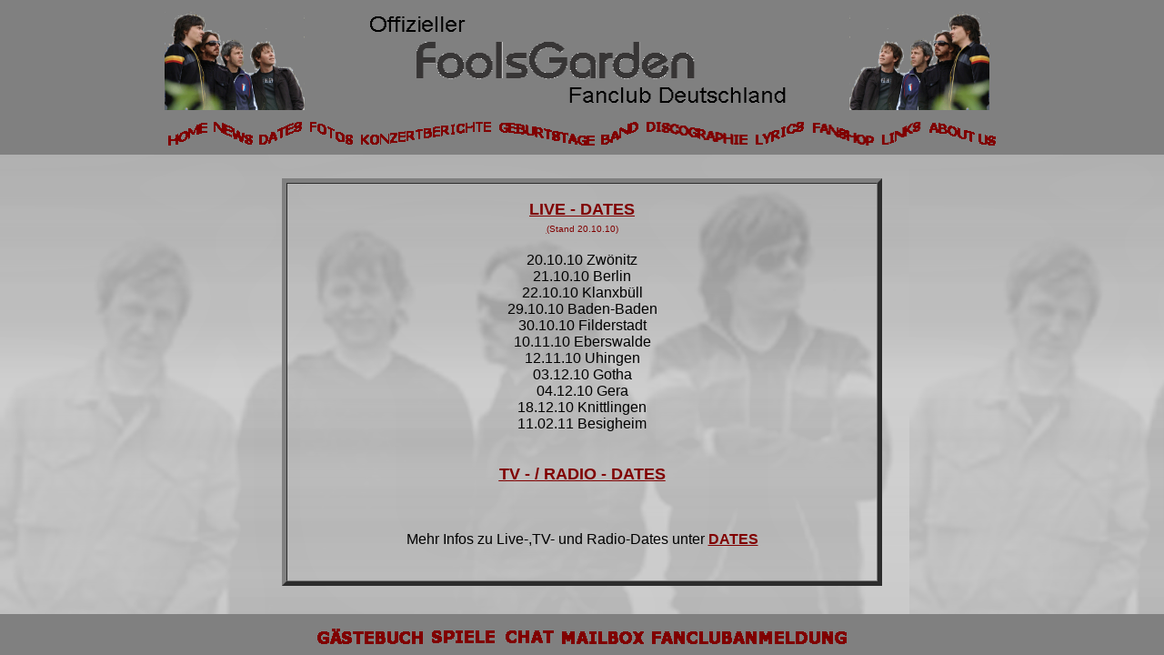

--- FILE ---
content_type: text/html
request_url: http://foolsgardenfanclub.de/
body_size: 1123
content:
<!DOCTYPE html PUBLIC "-//W3C//DTD HTML 4.01 Transitional//EN">

<html>

	<head>
		<meta http-equiv="content-type" content="text/html;charset=iso-8859-1">
		<meta http-equiv="generator" content="Adobe GoLive 6">
		<title>Fools Garden Fanclub</title>
		<link href="GeneratedItems/scrollbars.css" rel="stylesheet" media="screen">
		<meta name="keywords" content="Fools Garden Fanclub, Fool's Garden Fanclub, Foolsgardenfanclub, Fools Garden, Fool's Garden, Foolsgarden, Anja Rummert, Ready for the Real Life , Man of Devotion, FoolsGarden, Volker Hinkel, Peter Freudenthaler, Not a life-saving decvice, Dirk Bl&uuml;mlein, Claus M&uuml;ller, Gabriel Holz, Dates, Live-Dates">
	</head>

	<frameset border="0" rows="*" frameborder="no" framespacing="0">
		<frameset rows="170,*,45" border="0" frameborder="no" framespacing="0">
			<frame name="Logo" src="logo.html" noresize scrolling="no">
			<frame name="Inhalt" src="inhalt.html" noresize>
			<frame name="Buttons" src="buttons.html" noresize scrolling="no">
		</frameset>
		<noframes>

			<body bgcolor="#ffffff">
				<p></p>
			</body>

		</noframes>
	</frameset>

</html>

--- FILE ---
content_type: text/html
request_url: http://foolsgardenfanclub.de/logo.html
body_size: 5881
content:
<!DOCTYPE html PUBLIC "-//W3C//DTD HTML 4.01 Transitional//EN">

<html>

	<head>
		<meta http-equiv="content-type" content="text/html;charset=iso-8859-1">
		<meta name="generator" content="Adobe GoLive 6">
		<title>Logo</title>
		<csscriptdict import>
			<script type="text/javascript" src="GeneratedItems/CSScriptLib.js"></script>
		</csscriptdict>
		<csactiondict>
			<script type="text/javascript"><!--
var preloadFlag = false;
function preloadImages() {
	if (document.images) {
		pre_home_over = newImage('images/home_over.gif');
		pre_lyrics_over = newImage('images/lyrics_over.gif');
		pre_fanshop_over = newImage('images/fanshop_over.gif');
		pre_links_over = newImage('images/links_over.gif');
		pre_band_over = newImage('images/band_over.gif');
		pre_discographie_over = newImage('images/discographie_over.gif');
		pre_geburtstage_over = newImage('images/geburtstage_over.gif');
		pre_konzertberichte_over = newImage('images/konzertberichte_over.gif');
		pre_fotos_over = newImage('images/fotos_over.gif');
		pre_dates_over = newImage('images/dates_over.gif');
		pre_about_us_over = newImage('images/about_us_over.gif');
		preloadFlag = true;
	}
}

// --></script>
		</csactiondict>
	</head>

	<body onload="preloadImages();" bgcolor="gray">
		<div align="center">
			<table width="1000" cellspacing="2" cellpadding="0" height="100">
				<tr>
					<td width="230">
						<div align="center">
							<img src="images/index2007_neu.gif" alt="" height="108" width="154" border="0"></div>
					</td>
					<td width="480">
						<div align="right">
							<img src="images/logo_foolsgarden_fanclub.gif" alt="" height="115" width="500" border="0"></div>
					</td>
					<td width="250">
						<div align="center">
							<img src="images/index2007_neu_spiegel.gif" alt="" height="108" width="154" border="0"></div>
					</td>
				</tr>
			</table>
			<table width="868" border="0" cellspacing="5" cellpadding="0" height="40">
				<tr>
					<td><a onmouseover="changeImages('home_base','images/home_over.gif');return true" onmouseout="changeImages('home_base','images/home_base.gif');return true" href="index.html" target="_top"><img id="home_base" src="images/home_base.gif" alt="" name="home_base" height="30" width="45" border="0"></a></td>
					<td><a href="http://www.foolsgarden.de/deutsch/news.php" target="Inhalt"><img id="news_base" src="images/news_base.gif" alt="" name="news_base" height="30" width="45" border="0"></a></td>
					<td><a onmouseover="changeImages('dates_base','images/dates_over.gif');return true" onmouseout="changeImages('dates_base','images/dates_base.gif');return true" href="dates.html" target="Inhalt"><img id="dates_base" src="images/dates_base.gif" alt="" name="dates_base" height="30" width="50" border="0"></a></td>
					<td><a onmouseover="changeImages('fotos_base','images/fotos_over.gif');return true" onmouseout="changeImages('fotos_base','images/fotos_base.gif');return true" href="photos.html" target="Inhalt"><img id="fotos_base" src="images/fotos_base.gif" alt="" name="fotos_base" height="30" width="51" border="0"></a></td>
					<td><a onmouseover="changeImages('konzertberichte_base','images/konzertberichte_over.gif');return true" onmouseout="changeImages('konzertberichte_base','images/konzertberichte_base.gif');return true" href="konzertberichte.html" target="Inhalt"><img id="konzertberichte_base" src="images/konzertberichte_base.gif" alt="" name="konzertberichte_base" height="30" width="147" border="0"></a></td>
					<td><a onmouseover="changeImages('geburtstage_base','images/geburtstage_over.gif');return true" onmouseout="changeImages('geburtstage_base','images/geburtstage_base.gif');return true" href="kalender.html" target="Inhalt"><img id="geburtstage_base" src="images/geburtstage_base.gif" alt="" name="geburtstage_base" height="30" width="108" border="0"></a></td>
					<td><a onmouseover="changeImages('band_base','images/band_over.gif');return true" onmouseout="changeImages('band_base','images/band_base.gif');return true" href="band.html" target="Inhalt"><img id="band_base" src="images/band_base.gif" alt="" name="band_base" height="30" width="43" border="0"></a></td>
					<td><a onmouseover="changeImages('discographie_base','images/discographie_over.gif');return true" onmouseout="changeImages('discographie_base','images/discographie_base.gif');return true" href="discography.html" target="Inhalt"><img id="discographie_base" src="images/discographie_base.gif" alt="" name="discographie_base" height="30" width="116" border="0"></a></td>
					<td><a onmouseover="changeImages('lyrics_base','images/lyrics_over.gif');return true" onmouseout="changeImages('lyrics_base','images/lyrics_base.gif');return true" href="lyrics.html" target="Inhalt"><img id="lyrics_base" src="images/lyrics_base.gif" alt="" name="lyrics_base" height="30" width="57" border="0"></a></td>
					<td><a onmouseover="changeImages('fanshop_base','images/fanshop_over.gif');return true" onmouseout="changeImages('fanshop_base','images/fanshop_base.gif');return true" href="fanshop.html" target="Inhalt"><img id="fanshop_base" src="images/fanshop_base.gif" alt="" name="fanshop_base" height="30" width="72" border="0"></a></td>
					<td><a onmouseover="changeImages('links_base','images/links_over.gif');return true" onmouseout="changeImages('links_base','images/links_base.gif');return true" href="links.html" target="Inhalt"><img id="links_base" src="images/links_base.gif" alt="" name="links_base" height="30" width="47" border="0"></a></td>
					<td><a onmouseover="changeImages('about_us_base','images/about_us_over.gif');return true" onmouseout="changeImages('about_us_base','images/about_us_base.gif');return true" href="about_us.html" target="Inhalt"><img id="about_us_base" src="images/about_us_base.gif" alt="" name="about_us_base" height="30" width="77" border="0"></a></td>
				</tr>
			</table>
		</div>
	</body>

</html>

--- FILE ---
content_type: text/html
request_url: http://foolsgardenfanclub.de/inhalt.html
body_size: 86427
content:
<!DOCTYPE html PUBLIC "-//W3C//DTD HTML 4.01 Transitional//EN">

<html>

	<head>
		<meta http-equiv="content-type" content="text/html;charset=iso-8859-1">
		<meta name="generator" content="Adobe GoLive 6">
		<title>inhalt</title>
		<style type="text/css" media="screen"><!--
body   { scrollbar-3dlight-color: #808080; scrollbar-arrow-color: #808080; scrollbar-base-color: #A9A9A9; scrollbar-darkshadow-color: #808080; scrollbar-face-color: #A9A9A9; scrollbar-highlight-color: #D3D3D3; scrollbar-shadow-color: #808080; scrollbar-track-color: #A9A9A9  }
--></style>
		<csactionitem name="24F6180"></csactionitem>
		<csactions>
			<csaction name="24F6180" class="FrameMaker" type="onload" val0="/index.html" val1="" urlparams="1"></csaction>
		</csactions>
		<csscriptdict import>
			<script type="text/javascript" src="GeneratedItems/CSScriptLib.js"></script>
		</csscriptdict>
		<csactiondict>
			<script type="text/javascript"><!--
CSInit[CSInit.length] = new Array(frameP,/*URL*/ '/index.html','');

// --></script>
		</csactiondict>
	</head>

	<body onload="CSScriptInit();" background="images/foolsgarden_pressefoto2_%20Kopie.gif" bgcolor="#a9a9a9" link="maroon" vlink="maroon" alink="maroon">
		<div align="center">
			<div align="center">
				<div align="center">
					<br>
					<table width="660" border="5" cellspacing="0" cellpadding="0">
						<tr>
							<td rowspan="2">
								<div align="center">
									<div align="center">
										<div align="center">
											<div align="center">
												<div align="center">
													<div align="center">
														<div align="center">
															<div align="center">
																<div align="center">
																	<div align="center">
																		<div align="center">
																			<div align="center">
																				<div align="center">
																					<div align="center">
																						<div align="center">
																							<div align="center">
																								<div align="center">
																									<div align="center">
																										<div align="center">
																											<div align="center">
																												<div align="center">
																													<div align="center">
																														<div align="center">
																															<div align="center">
																																<div align="center">
																																	<div align="center">
																																		<div align="center">
																																			<div align="center">
																																				<div align="center">
																																					<div align="center">
																																						<div align="center">
																																							<div align="center">
																																								<div align="center">
																																									<div align="center">
																																										<div align="center">
																																											<div align="center">
																																												<div align="center">
																																													<div align="center">
																																														<div align="center">
																																															<div align="center">
																																																<div align="center">
																																																	<div align="center">
																																																		<div align="center">
																																																			<div align="center">
																																																				<div align="center">
																																																					<div align="center">
																																																						<div align="center">
																																																							<div align="center">
																																																								<div align="center">
																																																									<div align="center">
																																																										<div align="center">
																																																											<div align="center">
																																																												<div align="center">
																																																													<div align="center">
																																																														<div align="center">
																																																															<div align="center">
																																																																<div align="center">
																																																																	<div align="center">
																																																																		<div align="center">
																																																																			<div align="center">
																																																																				<div align="center">
																																																																					<div align="center">
																																																																						<div align="center">
																																																																							<div align="center">
																																																																								<div align="center">
																																																																									<div align="center">
																																																																										<div align="center">
																																																																											<div align="center">
																																																																												<div align="center">
																																																																													<div align="center">
																																																																														<div align="center">
																																																																															<div align="center">
																																																																																<div align="center">
																																																																																	<div align="center">
																																																																																		<div align="center">
																																																																																			<div align="center">
																																																																																				<div align="center">
																																																																																					<div align="center">
																																																																																						<div align="center">
																																																																																							<div align="center">
																																																																																								<div align="center">
																																																																																									<div align="center">
																																																																																										<div align="center">
																																																																																											<div align="center">
																																																																																												<div align="center">
																																																																																													<div align="center">
																																																																																														<div align="center">
																																																																																															<div align="center">
																																																																																																<div align="center">
																																																																																																	<div align="center">
																																																																																																		<div align="center">
																																																																																																			<div align="center">
																																																																																																				<div align="center">
																																																																																																					<div align="center">
																																																																																																						<div align="center">
																																																																																																							<div align="center">
																																																																																																								<div align="center">
																																																																																																									<div align="center">
																																																																																																										<div align="center">
																																																																																																											<div align="center">
																																																																																																												<div align="center">
																																																																																																													<div align="center">
																																																																																																														<div align="center">
																																																																																																															<div align="center">
																																																																																																																<div align="center">
																																																																																																																	<div align="center">
																																																																																																																		<div align="center">
																																																																																																																			<div align="center">
																																																																																																																				<div align="center">
																																																																																																																					<div align="center">
																																																																																																																						<div align="center">
																																																																																																																							<div align="center">
																																																																																																																								<div align="center">
																																																																																																																									<div align="center">
																																																																																																																										<div align="center">
																																																																																																																											<div align="center">
																																																																																																																												<div align="center">
																																																																																																																													<div align="center">
																																																																																																																														<div align="center">
																																																																																																																															<div align="center">
																																																																																																																																<div align="center">
																																																																																																																																	<div align="center">
																																																																																																																																		<div align="center">
																																																																																																																																			<div align="center">
																																																																																																																																				<div align="center">
																																																																																																																																					<div align="center">
																																																																																																																																						<div align="center">
																																																																																																																																							<div align="center">
																																																																																																																																								<div align="center">
																																																																																																																																									<div align="center">
																																																																																																																																										<div align="center">
																																																																																																																																											<div align="center">
																																																																																																																																												<div align="center">
																																																																																																																																													<div align="center">
																																																																																																																																														<div align="center">
																																																																																																																																															<div align="center">
																																																																																																																																																<div align="center">
																																																																																																																																																	<div align="center">
																																																																																																																																																		<div align="center">
																																																																																																																																																			<div align="center">
																																																																																																																																																				<div align="center">
																																																																																																																																																					<div align="center">
																																																																																																																																																						<div align="center">
																																																																																																																																																							<div align="center">
																																																																																																																																																								<div align="center">
																																																																																																																																																									<div align="center">
																																																																																																																																																										<div align="center">
																																																																																																																																																											<div align="center">
																																																																																																																																																												<div align="center">
																																																																																																																																																													<div align="center">
																																																																																																																																																														<div align="center">
																																																																																																																																																															<div align="center">
																																																																																																																																																																<div align="center">
																																																																																																																																																																	<div align="center">
																																																																																																																																																																		<div align="center">
																																																																																																																																																																			<div align="center">
																																																																																																																																																																				<div align="center">
																																																																																																																																																																					<div align="center">
																																																																																																																																																																						<div align="center">
																																																																																																																																																																							<div align="center">
																																																																																																																																																																								<div align="center">
																																																																																																																																																																									<div align="center">
																																																																																																																																																																										<div align="center">
																																																																																																																																																																											<div align="center">
																																																																																																																																																																												<div align="center">
																																																																																																																																																																													<div align="center">
																																																																																																																																																																														<div align="center">
																																																																																																																																																																															<div align="center">
																																																																																																																																																																																<div align="center">
																																																																																																																																																																																	<div align="center">
																																																																																																																																																																																		<div align="center">
																																																																																																																																																																																			<div align="center">
																																																																																																																																																																																				<div align="center">
																																																																																																																																																																																					<div align="center">
																																																																																																																																																																																						<div align="center">
																																																																																																																																																																																							<div align="center">
																																																																																																																																																																																								<div align="center">
																																																																																																																																																																																									<div align="center">
																																																																																																																																																																																										<div align="center">
																																																																																																																																																																																											<div align="center">
																																																																																																																																																																																												<div align="center">
																																																																																																																																																																																													<div align="center">
																																																																																																																																																																																														<div align="center">
																																																																																																																																																																																															<div align="center">
																																																																																																																																																																																																<div align="center">
																																																																																																																																																																																																	<div align="center">
																																																																																																																																																																																																		<div align="center">
																																																																																																																																																																																																			<div align="center">
																																																																																																																																																																																																				<div align="center">
																																																																																																																																																																																																					<div align="center">
																																																																																																																																																																																																						<div align="center">
																																																																																																																																																																																																							<div align="center">
																																																																																																																																																																																																								<div align="center">
																																																																																																																																																																																																									<div align="center">
																																																																																																																																																																																																										<div align="center">
																																																																																																																																																																																																											<div align="center">
																																																																																																																																																																																																												<div align="center">
																																																																																																																																																																																																													<div align="center">
																																																																																																																																																																																																														<div align="center">
																																																																																																																																																																																																															<div align="center">
																																																																																																																																																																																																																<div align="center">
																																																																																																																																																																																																																	<div align="center">
																																																																																																																																																																																																																		<div align="center">
																																																																																																																																																																																																																			<div align="center">
																																																																																																																																																																																																																				<div align="center">
																																																																																																																																																																																																																					<div align="center">
																																																																																																																																																																																																																						<div align="center">
																																																																																																																																																																																																																							<div align="center">
																																																																																																																																																																																																																								<div align="center">
																																																																																																																																																																																																																									<div align="center">
																																																																																																																																																																																																																										<div align="center">
																																																																																																																																																																																																																											<div align="center">
																																																																																																																																																																																																																												<div align="center">
																																																																																																																																																																																																																													<div align="center">
																																																																																																																																																																																																																														<div align="center">
																																																																																																																																																																																																																															<div align="center">
																																																																																																																																																																																																																																<div align="center">
																																																																																																																																																																																																																																	<div align="center">
																																																																																																																																																																																																																																		<div align="center">
																																																																																																																																																																																																																																			<div align="center">
																																																																																																																																																																																																																																				<div align="center">
																																																																																																																																																																																																																																					<div align="center">
																																																																																																																																																																																																																																						<div align="center">
																																																																																																																																																																																																																																							<div align="center">
																																																																																																																																																																																																																																								<div align="center">
																																																																																																																																																																																																																																									<div align="center">
																																																																																																																																																																																																																																										<div align="center">
																																																																																																																																																																																																																																											<div align="center">
																																																																																																																																																																																																																																												<div align="center">
																																																																																																																																																																																																																																													<div align="center">
																																																																																																																																																																																																																																														<div align="center">
																																																																																																																																																																																																																																															<div align="center">
																																																																																																																																																																																																																																																<div align="center">
																																																																																																																																																																																																																																																	<div align="center">
																																																																																																																																																																																																																																																		<div align="center">
																																																																																																																																																																																																																																																			<div align="center">
																																																																																																																																																																																																																																																				<div align="center">
																																																																																																																																																																																																																																																					<div align="center">
																																																																																																																																																																																																																																																						<div align="center">
																																																																																																																																																																																																																																																							<div align="center">
																																																																																																																																																																																																																																																								<div align="center">
																																																																																																																																																																																																																																																									<div align="center">
																																																																																																																																																																																																																																																										<div align="center">
																																																																																																																																																																																																																																																											<div align="center">
																																																																																																																																																																																																																																																												<div align="center">
																																																																																																																																																																																																																																																													<div align="center">
																																																																																																																																																																																																																																																														<div align="center">
																																																																																																																																																																																																																																																															<div align="center">
																																																																																																																																																																																																																																																																<div align="center">
																																																																																																																																																																																																																																																																	<div align="center">
																																																																																																																																																																																																																																																																		<div align="center">
																																																																																																																																																																																																																																																																			<div align="center">
																																																																																																																																																																																																																																																																				<div align="center">
																																																																																																																																																																																																																																																																					<div align="center">
																																																																																																																																																																																																																																																																						<p><br>
																																																																																																																																																																																																																																																																							<font face="Arial,Helvetica,Geneva,Swiss,SunSans-Regular"><b><font size="4" color="maroon"><u><a href="dates.html" target="_self">LIVE - DATES</a><br>
																																																																																																																																																																																																																																																																										</u></font></b><font size="-2" color="maroon"><u>(</u>Stand 20.10.10)</font></font><font face="Arial,Helvetica,Geneva,Swiss,SunSans-Regular"><br>
																																																																																																																																																																																																																																																																								<br>
																																																																																																																																																																																																																																																																							</font><font size="3" face="Arial, Bauhaus, Tahoma">20.10.10 Zw&ouml;nitz<br>
																																																																																																																																																																																																																																																																								21.10.10 Berlin<br>
																																																																																																																																																																																																																																																																								22.10.10 Klanxb&uuml;ll<br>
																																																																																																																																																																																																																																																																								29.10.10 Baden-Baden<br>
																																																																																																																																																																																																																																																																								30.10.10 Filderstadt<br>
																																																																																																																																																																																																																																																																								10.11.10 Eberswalde<br>
																																																																																																																																																																																																																																																																								12.11.10 Uhingen<br>
																																																																																																																																																																																																																																																																								03.12.10 Gotha<br>
																																																																																																																																																																																																																																																																								04.12.10 Gera<br>
																																																																																																																																																																																																																																																																								18.12.10 Knittlingen<br>
																																																																																																																																																																																																																																																																								11.02.11 Besigheim<br>
																																																																																																																																																																																																																																																																								<br>
																																																																																																																																																																																																																																																																								<br>
																																																																																																																																																																																																																																																																								 </font><font size="4" color="maroon" face="Arial,Helvetica,Geneva,Swiss,SunSans-Regular"><b><u><a href="dates.html" target="_self">TV - / RADIO - DATES</a></u></b></font><font size="4" face="Arial,Helvetica,Geneva,Swiss,SunSans-Regular"><br>
																																																																																																																																																																																																																																																																							</font><font face="Arial,Helvetica,Geneva,Swiss,SunSans-Regular"><br>
																																																																																																																																																																																																																																																																								<br>
																																																																																																																																																																																																																																																																							</font></p>
																																																																																																																																																																																																																																																																						<div align="center">
																																																																																																																																																																																																																																																																							<div align="center">
																																																																																																																																																																																																																																																																								<div align="center">
																																																																																																																																																																																																																																																																									<p><font size="3" face="Arial,Helvetica,Geneva,Swiss,SunSans-Regular">Mehr Infos zu Live-,TV- und Radio-Dates unter<b> <a href="dates.html" target="_self">DATES</a></b><br>
																																																																																																																																																																																																																																																																											<br>
																																																																																																																																																																																																																																																																										</font><font size="3"><br>
																																																																																																																																																																																																																																																																										</font></p>
																																																																																																																																																																																																																																																																								</div>
																																																																																																																																																																																																																																																																							</div>
																																																																																																																																																																																																																																																																						</div>
																																																																																																																																																																																																																																																																					</div>
																																																																																																																																																																																																																																																																				</div>
																																																																																																																																																																																																																																																																			</div>
																																																																																																																																																																																																																																																																		</div>
																																																																																																																																																																																																																																																																	</div>
																																																																																																																																																																																																																																																																</div>
																																																																																																																																																																																																																																																															</div>
																																																																																																																																																																																																																																																														</div>
																																																																																																																																																																																																																																																													</div>
																																																																																																																																																																																																																																																												</div>
																																																																																																																																																																																																																																																											</div>
																																																																																																																																																																																																																																																										</div>
																																																																																																																																																																																																																																																									</div>
																																																																																																																																																																																																																																																								</div>
																																																																																																																																																																																																																																																							</div>
																																																																																																																																																																																																																																																						</div>
																																																																																																																																																																																																																																																					</div>
																																																																																																																																																																																																																																																				</div>
																																																																																																																																																																																																																																																			</div>
																																																																																																																																																																																																																																																		</div>
																																																																																																																																																																																																																																																	</div>
																																																																																																																																																																																																																																																</div>
																																																																																																																																																																																																																																															</div>
																																																																																																																																																																																																																																														</div>
																																																																																																																																																																																																																																													</div>
																																																																																																																																																																																																																																												</div>
																																																																																																																																																																																																																																											</div>
																																																																																																																																																																																																																																										</div>
																																																																																																																																																																																																																																									</div>
																																																																																																																																																																																																																																								</div>
																																																																																																																																																																																																																																							</div>
																																																																																																																																																																																																																																						</div>
																																																																																																																																																																																																																																					</div>
																																																																																																																																																																																																																																				</div>
																																																																																																																																																																																																																																			</div>
																																																																																																																																																																																																																																		</div>
																																																																																																																																																																																																																																	</div>
																																																																																																																																																																																																																																</div>
																																																																																																																																																																																																																															</div>
																																																																																																																																																																																																																														</div>
																																																																																																																																																																																																																													</div>
																																																																																																																																																																																																																												</div>
																																																																																																																																																																																																																											</div>
																																																																																																																																																																																																																										</div>
																																																																																																																																																																																																																									</div>
																																																																																																																																																																																																																								</div>
																																																																																																																																																																																																																							</div>
																																																																																																																																																																																																																						</div>
																																																																																																																																																																																																																					</div>
																																																																																																																																																																																																																				</div>
																																																																																																																																																																																																																			</div>
																																																																																																																																																																																																																		</div>
																																																																																																																																																																																																																	</div>
																																																																																																																																																																																																																</div>
																																																																																																																																																																																																															</div>
																																																																																																																																																																																																														</div>
																																																																																																																																																																																																													</div>
																																																																																																																																																																																																												</div>
																																																																																																																																																																																																											</div>
																																																																																																																																																																																																										</div>
																																																																																																																																																																																																									</div>
																																																																																																																																																																																																								</div>
																																																																																																																																																																																																							</div>
																																																																																																																																																																																																						</div>
																																																																																																																																																																																																					</div>
																																																																																																																																																																																																				</div>
																																																																																																																																																																																																			</div>
																																																																																																																																																																																																		</div>
																																																																																																																																																																																																	</div>
																																																																																																																																																																																																</div>
																																																																																																																																																																																															</div>
																																																																																																																																																																																														</div>
																																																																																																																																																																																													</div>
																																																																																																																																																																																												</div>
																																																																																																																																																																																											</div>
																																																																																																																																																																																										</div>
																																																																																																																																																																																									</div>
																																																																																																																																																																																								</div>
																																																																																																																																																																																							</div>
																																																																																																																																																																																						</div>
																																																																																																																																																																																					</div>
																																																																																																																																																																																				</div>
																																																																																																																																																																																			</div>
																																																																																																																																																																																		</div>
																																																																																																																																																																																	</div>
																																																																																																																																																																																</div>
																																																																																																																																																																															</div>
																																																																																																																																																																														</div>
																																																																																																																																																																													</div>
																																																																																																																																																																												</div>
																																																																																																																																																																											</div>
																																																																																																																																																																										</div>
																																																																																																																																																																									</div>
																																																																																																																																																																								</div>
																																																																																																																																																																							</div>
																																																																																																																																																																						</div>
																																																																																																																																																																					</div>
																																																																																																																																																																				</div>
																																																																																																																																																																			</div>
																																																																																																																																																																		</div>
																																																																																																																																																																	</div>
																																																																																																																																																																</div>
																																																																																																																																																															</div>
																																																																																																																																																														</div>
																																																																																																																																																													</div>
																																																																																																																																																												</div>
																																																																																																																																																											</div>
																																																																																																																																																										</div>
																																																																																																																																																									</div>
																																																																																																																																																								</div>
																																																																																																																																																							</div>
																																																																																																																																																						</div>
																																																																																																																																																					</div>
																																																																																																																																																				</div>
																																																																																																																																																			</div>
																																																																																																																																																		</div>
																																																																																																																																																	</div>
																																																																																																																																																</div>
																																																																																																																																															</div>
																																																																																																																																														</div>
																																																																																																																																													</div>
																																																																																																																																												</div>
																																																																																																																																											</div>
																																																																																																																																										</div>
																																																																																																																																									</div>
																																																																																																																																								</div>
																																																																																																																																							</div>
																																																																																																																																						</div>
																																																																																																																																					</div>
																																																																																																																																				</div>
																																																																																																																																			</div>
																																																																																																																																		</div>
																																																																																																																																	</div>
																																																																																																																																</div>
																																																																																																																															</div>
																																																																																																																														</div>
																																																																																																																													</div>
																																																																																																																												</div>
																																																																																																																											</div>
																																																																																																																										</div>
																																																																																																																									</div>
																																																																																																																								</div>
																																																																																																																							</div>
																																																																																																																						</div>
																																																																																																																					</div>
																																																																																																																				</div>
																																																																																																																			</div>
																																																																																																																		</div>
																																																																																																																	</div>
																																																																																																																</div>
																																																																																																															</div>
																																																																																																														</div>
																																																																																																													</div>
																																																																																																												</div>
																																																																																																											</div>
																																																																																																										</div>
																																																																																																									</div>
																																																																																																								</div>
																																																																																																							</div>
																																																																																																						</div>
																																																																																																					</div>
																																																																																																				</div>
																																																																																																			</div>
																																																																																																		</div>
																																																																																																	</div>
																																																																																																</div>
																																																																																															</div>
																																																																																														</div>
																																																																																													</div>
																																																																																												</div>
																																																																																											</div>
																																																																																										</div>
																																																																																									</div>
																																																																																								</div>
																																																																																							</div>
																																																																																						</div>
																																																																																					</div>
																																																																																				</div>
																																																																																			</div>
																																																																																		</div>
																																																																																	</div>
																																																																																</div>
																																																																															</div>
																																																																														</div>
																																																																													</div>
																																																																												</div>
																																																																											</div>
																																																																										</div>
																																																																									</div>
																																																																								</div>
																																																																							</div>
																																																																						</div>
																																																																					</div>
																																																																				</div>
																																																																			</div>
																																																																		</div>
																																																																	</div>
																																																																</div>
																																																															</div>
																																																														</div>
																																																													</div>
																																																												</div>
																																																											</div>
																																																										</div>
																																																									</div>
																																																								</div>
																																																							</div>
																																																						</div>
																																																					</div>
																																																				</div>
																																																			</div>
																																																		</div>
																																																	</div>
																																																</div>
																																															</div>
																																														</div>
																																													</div>
																																												</div>
																																											</div>
																																										</div>
																																									</div>
																																								</div>
																																							</div>
																																						</div>
																																					</div>
																																				</div>
																																			</div>
																																		</div>
																																	</div>
																																</div>
																															</div>
																														</div>
																													</div>
																												</div>
																											</div>
																										</div>
																									</div>
																								</div>
																							</div>
																						</div>
																					</div>
																				</div>
																			</div>
																		</div>
																	</div>
																</div>
															</div>
														</div>
													</div>
												</div>
											</div>
										</div>
									</div>
								</div>
							</td>
						</tr>
						<tr height="250">
							
						</tr>
					</table>
					<p></p>
				</div>
			</div>
			<p></p>
		</div>
	</body>

	</frameset>

</html>

--- FILE ---
content_type: text/html
request_url: http://foolsgardenfanclub.de/buttons.html
body_size: 3271
content:
<!DOCTYPE html PUBLIC "-//W3C//DTD HTML 4.01 Transitional//EN">

<html>

	<head>
		<meta http-equiv="content-type" content="text/html;charset=iso-8859-1">
		<meta name="generator" content="Adobe GoLive 6">
		<title>Buttons</title>
		<style type="text/css" media="screen"><!--
body { scrollbar-3dlight-color: #808080; scrollbar-arrow-color: #808080; scrollbar-base-color: #A9A9A9; scrollbar-darkshadow-color: #808080; scrollbar-face-color: #A9A9A9; scrollbar-highlight-color: #D3D3D3; scrollbar-shadow-color: #808080; scrollbar-track-color: #A9A9A9  }
--></style>
		<csscriptdict import>
			<script type="text/javascript" src="GeneratedItems/CSScriptLib.js"></script>
		</csscriptdict>
		<csactiondict>
			<script type="text/javascript"><!--
var preloadFlag = false;
function preloadImages() {
	if (document.images) {
		pre_spiele_over = newImage('images/spiele_over.gif');
		pre_chat_over = newImage('images/chat_over.gif');
		pre_mailbox_over = newImage('images/mailbox_over.gif');
		pre_fc_anmeldung_over = newImage('images/fc_anmeldung_over.gif');
		pre_gaestebuch_over = newImage('images/gaestebuch_over.gif');
		preloadFlag = true;
	}
}

// --></script>
		</csactiondict>
	</head>

	<body onload="preloadImages();" bgcolor="gray">
		<div align="center">
			<table width="500" border="0" cellspacing="0" cellpadding="3" height="30">
				<tr>
					<td><a onmouseover="changeImages('gaestebuch_base','images/gaestebuch_over.gif');return true" onmouseout="changeImages('gaestebuch_base','images/gaestebuch_base.gif');return true" href="http://www.foolsgardenfanclub.de/cgi-bin/guestbook.php.cgi" target="Inhalt"><img id="gaestebuch_base" src="images/gaestebuch_base.gif" alt="" name="gaestebuch_base" height="30" width="120" border="0"></a></td>
					<td><a onmouseover="changeImages('spiele_base','images/spiele_over.gif');return true" onmouseout="changeImages('spiele_base','images/spiele_base.gif');return true" href="http://www.foolsgardenfanclub.de/cgi-data/web-games/puzzle/index.html" target="Inhalt"><img id="spiele_base" src="images/spiele_base.gif" alt="" name="spiele_base" height="30" width="74" border="0"></a></td>
					<td><a onmouseover="changeImages('chat_base','images/chat_over.gif');return true" onmouseout="changeImages('chat_base','images/chat_base.gif');return true" href="http://www.foolsgardenfanclub.de/cgi-bin/webchat.php.cgi?showlogin=1&nopopup=1" target="Inhalt"><img id="chat_base" src="images/chat_base.gif" alt="" name="chat_base" height="30" width="57" border="0"></a></td>
					<td><a onmouseover="changeImages('mailbox_base','images/mailbox_over.gif');return true" onmouseout="changeImages('mailbox_base','images/mailbox_base.gif');return true" href="mailbox.html" target="Inhalt"><img id="mailbox_base" src="images/mailbox_base.gif" alt="" name="mailbox_base" height="30" width="94" border="0"></a></td>
					<td><a onmouseover="changeImages('fc_anmeldung_base','images/fc_anmeldung_over.gif');return true" onmouseout="changeImages('fc_anmeldung_base','images/fc_anmeldung_base.gif');return true" href="newsletter.html" target="Inhalt"><img id="fc_anmeldung_base" src="images/fc_anmeldung_base.gif" alt="" name="fc_anmeldung_base" height="30" width="217" border="0"></a></td>
				</tr>
			</table>
		</div>
		<p></p>
	</body>

</html>

--- FILE ---
content_type: text/css
request_url: http://foolsgardenfanclub.de/GeneratedItems/scrollbars.css
body_size: 276
content:

body  { scrollbar-3dlight-color: #808080; scrollbar-arrow-color: #808080; scrollbar-base-color: #A9A9A9; scrollbar-darkshadow-color: #808080; scrollbar-face-color: #A9A9A9; scrollbar-highlight-color: #D3D3D3; scrollbar-shadow-color: #808080; scrollbar-track-color: #A9A9A9 }


--- FILE ---
content_type: text/javascript
request_url: http://foolsgardenfanclub.de/GeneratedItems/CSScriptLib.js
body_size: 74417
content:
// -- Adobe GoLive JavaScript Library
// -- Global Functions
CSAg = window.navigator.userAgent; CSBVers = parseInt(CSAg.charAt(CSAg.indexOf("/")+1),10);
CSIsW3CDOM = ((document.getElementById) && !(IsIE()&&CSBVers<6)) ? true : false;
function IsIE() { return CSAg.indexOf("MSIE") > 0;}
function CSIEStyl(s) { return document.all.tags("div")[s].style; }
function CSNSStyl(s) { if (CSIsW3CDOM) return document.getElementById(s).style; else return CSFindElement(s,0);  }
CSIImg=false;
function CSInitImgID() {if (!CSIImg && document.images) { for (var i=0; i<document.images.length; i++) { if (!document.images[i].id) document.images[i].id=document.images[i].name; } CSIImg = true;}}
function CSFindElement(n,ly) { if (CSBVers<4) return document[n];
	if (CSIsW3CDOM) {CSInitImgID();return(document.getElementById(n));}
	var curDoc = ly?ly.document:document; var elem = curDoc[n];
	if (!elem) {for (var i=0;i<curDoc.layers.length;i++) {elem=CSFindElement(n,curDoc.layers[i]); if (elem) return elem; }}
	return elem;
}
function CSGetImage(n) {if(document.images) {return ((!IsIE()&&CSBVers<5)?CSFindElement(n,0):document.images[n]);} else {return null;}}
CSDInit=false;
function CSIDOM() { if (CSDInit)return; CSDInit=true; if(document.getElementsByTagName) {var n = document.getElementsByTagName('DIV'); for (var i=0;i<n.length;i++) {CSICSS2Prop(n[i].id);}}}
function CSICSS2Prop(id) { var n = document.getElementsByTagName('STYLE');for (var i=0;i<n.length;i++) { var cn = n[i].childNodes; for (var j=0;j<cn.length;j++) { CSSetCSS2Props(CSFetchStyle(cn[j].data, id),id); }}}
function CSFetchStyle(sc, id) {
	var s=sc; while(s.indexOf("#")!=-1) { s=s.substring(s.indexOf("#")+1,sc.length); if (s.substring(0,s.indexOf("{")).toUpperCase().indexOf(id.toUpperCase())!=-1) return(s.substring(s.indexOf("{")+1,s.indexOf("}")));}
	return "";
}
function CSGetStyleAttrValue (si, id) {
	var s=si.toUpperCase();
	var myID=id.toUpperCase()+":";
	var id1=s.indexOf(myID);
	if (id1==-1) return "";
	s=s.substring(id1+myID.length+1,si.length);
	var id2=s.indexOf(";");
	return ((id2==-1)?s:s.substring(0,id2));
}
function CSSetCSS2Props(si, id) {
	var el=document.getElementById(id);
	if (el==null) return;
	var style=document.getElementById(id).style;
	if (style) {
		if (style.left=="") style.left=CSGetStyleAttrValue(si,"left");
		if (style.top=="") style.top=CSGetStyleAttrValue(si,"top");
		if (style.width=="") style.width=CSGetStyleAttrValue(si,"width");
		if (style.height=="") style.height=CSGetStyleAttrValue(si,"height");
		if (style.visibility=="") style.visibility=CSGetStyleAttrValue(si,"visibility");
		if (style.zIndex=="") style.zIndex=CSGetStyleAttrValue(si,"z-index");
	}
}
function CSSetStylePos(s,d,p) {
	if (CSIsW3CDOM)d==0?document.getElementById(s).style.left=p+"px":document.getElementById(s).style.top=p+"px";
	else if(IsIE())(d==0)?CSIEStyl(s).posLeft=p:CSIEStyl(s).posTop=p;
	else (d==0)?CSNSStyl(s).left=p:CSNSStyl(s).top=p;
}
function CSGetStylePos(s,d) {
	if (CSIsW3CDOM){CSIDOM();return parseInt((d==0)?document.getElementById(s).style.left:document.getElementById(s).style.top);}
	else if (IsIE()) {CSIEWinInit();return(d==0)?CSIEStyl(s).posLeft:CSIEStyl(s).posTop;}
	else {return (d==0)?CSNSStyl(s).left:CSNSStyl(s).top;}
}
CSIEWInit=false;
function CSIEWinInit() { if(CSIEWInit==true) return; else CSIEWInit=true; if (IsIE()&&(CSAg.indexOf("Win")!=-1)&&CSBVers==4) { var i=0; var lyr=document.all.tags("div")[i++]; while(lyr) {lyr.style.posLeft=lyr.offsetLeft; lyr.style.posTop=lyr.offsetTop; lyr=document.all.tags("div")[i++];}}}
CSLoopIsRunning = false; CSFctArray = new Array; CSTimeoutID = null;
function CSLoop() {	
	CSLoopIsRunning = false;
	for (i=0;i<CSFctArray.length;i++) {
		var curFct = CSFctArray[i];
		if (curFct)	{
			if (curFct.DoFunction(curFct)) { CSLoopIsRunning = true; curFct.counter++; }
			else CSFctArray[i] = 0;
		}
	}
	if (CSLoopIsRunning) CSTimeoutID = setTimeout("CSLoop()", 1);
}
function CSStartFunction(fct,data) {
	if (!CSLoopIsRunning) { CSFctArray = 0; CSFctArray = new Array; }
	var fctInfo = new Object;
	fctInfo.DoFunction = fct; fctInfo.counter = 0; fctInfo.data = data;
	CSFctArray[CSFctArray.length] = fctInfo; 
	if (!CSLoopIsRunning) CSLoop();
}
function CSStopFunction(sceneName) {
	var i;
	for (i=0;i<CSFctArray.length;i++) {
		var curFct = CSFctArray[i];
		if (curFct){ if (curFct.data.name == sceneName){ CSFctArray[i] = 0; return; } }
	}
}
function CSStopComplete() {
	if (CSTimeoutID == null) return;
	clearTimeout (CSTimeoutID); CSLoopIsRunning = false; CSTimeoutID = null;
}
function CSSetStyleVis(s,v) {
	if (CSIsW3CDOM){CSIDOM();document.getElementById(s).style.visibility=(v==0)?"hidden":"visible";}
	else if(IsIE())CSIEStyl(s).visibility=(v==0)?"hidden":"visible";
	else CSNSStyl(s).visibility=(v==0)?'hide':'show';
}
function CSGetStyleVis(s) {
	if (CSIsW3CDOM) {CSIDOM();return(document.getElementById(s).style.visibility=="hidden")?0:1;}
	else if(IsIE())return(CSIEStyl(s).visibility=="hidden")?0:1;
	else return(CSNSStyl(s).visibility=='hide')?0:1;
}
function CSGetLayerClip (el) {
	CSIDOM();
	if (el.isIE) return (new CSRect(0,0,el.offsetWidth,el.offsetHeight));
	else if (CSBVers>=5) return (new CSRect(0,0,parseInt(el.style.width),parseInt(el.style.height)));
	else return (new CSRect(el.clip.left,el.clip.top,el.clip.width,el.clip.height));
}
function CSSetLayerClip (el,clipRect) {
    var l,t,r,b;
    l=clipRect.left; t=clipRect.top; r=l+clipRect.width; b=t+clipRect.height;
    if(el.isIE) { el.style.clip = "rect("+ t + " " + r + " " + b + " " + l + ")"; }
    else if (CSBVers>=5) el.style.clip = "rect("+ t + "px, " + r + "px, " + b + "px, " + l + "px)";
    else { el.clip.left=l; el.clip.top=t; el.clip.width=clipRect.width; el.clip.height=clipRect.height; }
	CSSetStyleVis(el.layer);
}
function CSRect (left,top,width,height) {
this.left=left; this.top=top; this.width=width; this.height=height;
}
function CSCreateTransElement (layer, steps) {
	var el;
	if (IsIE()) el=document.all.tags("div")[layer];
	else if (CSBVers>=5) el=document.getElementById(layer);
	else el=CSNSStyl(layer);
	if (el==null) return null;
	if (el.locked && (el.locked == true)) return null;
	el.isIE=IsIE();
	el.clipRect=CSGetLayerClip(el);
	if (el.clipRect==null) return null;
	el.maxValue=steps;
	if (el.maxValue<=0) el.maxValue=30;
	el.modus=""; el.layer=layer;
	el.width=el.clipRect.width; el.height=el.clipRect.height;
	el.locked = true;
	return el;
}
function CSDisposeTransElement (el) { el.locked = false; }
function CSMoveLoop(fInf) {
	var ticks = 60 * (((new Date()).getTime()) - fInf.data.startTime)/1000;
	var f = ticks/fInf.data.ticks;
	if (f < 1) { CSSetStylePos(fInf.data.layer,0,fInf.data.start[0] * (1-f) + fInf.data.end[0] * f);
		CSSetStylePos(fInf.data.layer,1,fInf.data.start[1] * (1-f) + fInf.data.end[1] * f); return true; }
	else { CSSetStylePos(fInf.data.layer,0,fInf.data.end[0]);
		CSSetStylePos(fInf.data.layer,1,fInf.data.end[1]); }
	return false;
}
function CSSlideObj (layer,start,end,ticks,startTime) {
	this.layer=layer;this.start=start;this.end=end;this.ticks=ticks;this.startTime=startTime;
}
function CSSlideLayer(l,pos,anim,ticks) {
	var x = pos[0]; var y = pos[1];
	if (l == '') return;
	if (!anim) { CSSetStylePos(l,0,x); CSSetStylePos(l,1,y); }
	else {  var fctData = new CSSlideObj(l,new Array(CSGetStylePos(l,0),CSGetStylePos(l,1)),new Array(x,y),ticks,(new Date()).getTime()); CSStartFunction(CSMoveLoop,fctData); }
}
CSStateArray = new Object;
CSCookieArray = new Object;
CSCookieValArray = new Object;
function CSWriteCookie(action) {
	var name   = "DFT" + action[1];
	var hrs    = action[2];
	var path   = action[3];
	var domain = action[4];
	var secure = action[5];	
	var exp    = new Date((new Date()).getTime() + hrs * 3600000);	
	var cookieVal = "";
	for(var prop in CSCookieArray) {
		if(("DFT" + CSCookieArray[prop]) == name) {
			if(cookieVal != "") cookieVal += "&";
			cookieVal += prop + ":" + escape(CSStateArray[prop]);
		}
	}
	if(hrs != 0)
		cookieVal += "; expires=" + exp.toGMTString();
	if(path != "")
		cookieVal += "; path=" + path;
	if(domain != "")
		cookieVal += "; domain=" + domain;
	if(secure == true)
		cookieVal += "; secure";
	document.cookie = name + '=' + cookieVal;
}
function CSReadCookie(action) {
	var name    = "DFT" + action[1];
	var cookies = document.cookie;
	if(cookies == "") return;
	var start = cookies.indexOf(name);
	if(start == -1) return;
	start += name.length + 1;
	var end = cookies.indexOf(";", start);
	if(end == -1) end = cookies.length;
	var cookieVal = cookies.substring(start, end);
	var arr = cookieVal.split('&');
	for(var i = 0; i < arr.length; i++) {
		var a = arr[i].split(':');
		CSStateArray[a[0]] = unescape(a[1]);
	}	
}
function CSDefineState(action) {
	CSCookieArray[action[1]] = action[3]; 
}
function CSSetState(action) {
	CSStateArray[action[1]] = action[2];
}
function CSInitState(action) {
	if(typeof(CSStateArray[action[1]]) == "undefined")
		CSStateArray[action[1]] = action[2];
}
function CSCheckState(action) {
	var obj1 = CSStateArray[action[1]];
	var obj2 = action[2];
	if(typeof(obj1) == "object") {
		for(var i=0;i<obj1.length;i++) {
			if(obj1[i] != obj2[i])
				return false;
			}
		return true;
		}
	var res;
	var op = action[3];
		     if(op == "==") res = (CSStateArray[action[1]] == action[2]);	
		else if(op == "!=") res = (CSStateArray[action[1]] != action[2]);	
		else if(op == ">" ) res = (CSStateArray[action[1]] >  action[2]);	
		else if(op == ">=") res = (CSStateArray[action[1]] >= action[2]);	
		else if(op == "<" ) res = (CSStateArray[action[1]] <  action[2]);	
		else if(op == "<=") res = (CSStateArray[action[1]] <= action[2]);	
	return res;
}
function CSScriptInit() {
if(typeof(skipPage) != "undefined") { if(skipPage) return; }
idxArray = new Array;
for(var i=0;i<CSInit.length;i++)
	idxArray[i] = i;
CSAction2(CSInit, idxArray);
}
function CSScriptExit() {
idxArray = new Array;
for(var i=0;i<CSExit.length;i++)
	idxArray[i] = i;
CSAction2(CSExit, idxArray);
}
CSInit = new Array;
CSExit = new Array;
CSStopExecution=false;
function CSAction(array) {return CSAction2(CSAct, array);}
function CSAction2(fct, array) { 
	var result;
	for (var i=0;i<array.length;i++) {
		if(CSStopExecution) return false; 
		var aa = fct[array[i]];
		if (aa == null) return false;
		var ta = new Array;
		for(var j=1;j<aa.length;j++) {
			if((aa[j]!=null)&&(typeof(aa[j])=="object")&&(aa[j].length==2)){
				if(aa[j][0]=="VAR"){ta[j]=CSStateArray[aa[j][1]];}
				else{if(aa[j][0]=="ACT"){ta[j]=CSAction(new Array(new String(aa[j][1])));}
				else ta[j]=aa[j];}
			} else ta[j]=aa[j];
		}			
		result=aa[0](ta);
	}
	return result;
}
CSAct = new Object;
CSIm=new Object();
function CSIShow(n,i) {
	if (document.images) {
		if (CSIm[n]) {
			var img=CSGetImage(n);
			if (img&&typeof(CSIm[n][i].src)!="undefined") {img.src=CSIm[n][i].src;}
			if(i!=0) self.status=CSIm[n][3]; else self.status=" ";
			return true;
		}
	}
	return false;
}
function CSILoad(action) {
	im=action[1];
	if (document.images) {
		CSIm[im]=new Object();
		for (var i=2;i<5;i++) {
			if (action[i]!='') {CSIm[im][i-2]=new Image(); CSIm[im][i-2].src=action[i];}
			else CSIm[im][i-2]=0;
		}
		CSIm[im][3] = action[5];
	}
}
function newImage(arg) {
	if (document.images) {
		rslt = new Image();
		rslt.src = arg;
		return rslt;
	}
}
userAgent = window.navigator.userAgent;
browserVers = parseInt(userAgent.charAt(userAgent.indexOf("/")+1),10);
mustInitImg = true;
function initImgID() {di = document.images; if (mustInitImg && di) { for (var i=0; i<di.length; i++) { if (!di[i].id) di[i].id=di[i].name; } mustInitImg = false;}}
function findElement(n,ly) {
	d = document;
	if (browserVers < 4)		return d[n];
	if ((browserVers >= 6) && (d.getElementById)) {initImgID; return(d.getElementById(n))}; 
	var cd = ly ? ly.document : d;
	var elem = cd[n];
	if (!elem) {
		for (var i=0;i<cd.layers.length;i++) {
			elem = findElement(n,cd.layers[i]);
			if (elem) return elem;
		}
	}
	return elem;
}
function changeImages() {
	d = document;
	if (d.images) {
		var img;
		for (var i=0; i<changeImages.arguments.length; i+=2) {
			img = null;
			if (d.layers) {img = findElement(changeImages.arguments[i],0);}
			else {img = d.images[changeImages.arguments[i]];}
			if (img) {img.src = changeImages.arguments[i+1];}
		}
	}
}
function CSClickReturn () {
	var bAgent = window.navigator.userAgent; 
	var bAppName = window.navigator.appName;
	if ((bAppName.indexOf("Explorer") >= 0) && (bAgent.indexOf("Mozilla/3") >= 0) && (bAgent.indexOf("Mac") >= 0))
		return true; // dont follow link
	else return false; // dont follow link
}
function CSButtonReturn () { return !CSClickReturn(); }
function CSBrowserSwitch(action) {
	var bAgent	= window.navigator.userAgent;
	var bAppName	= window.navigator.appName;
	var isNS		= (bAppName.indexOf("Netscape") >= 0);
	var isIE		= (bAppName.indexOf("Explorer") >= 0);
	var isWin		= (bAgent.indexOf("Win") >= 0); 
	var isMac		= (bAgent.indexOf("Mac") >= 0); 
	var vers		= 0;
	var versIdx	= (bAgent.indexOf("Mozilla/"));
	if(versIdx >= 0)
		{
		var sstr	= bAgent.substring(versIdx + 8, versIdx + 9);
		vers		= parseInt(sstr) - 2;
		}
	var url		= action[1];
	var platform	= action[2];
	var versVec;
	if(platform)
		{
		if(isNS && isMac) versVec = action[3];
		if(isIE && isMac) versVec = action[5];
		if(isNS && isWin) versVec = action[4];
		if(isIE && isWin) versVec = action[6];
		}
	else
		{
		if(isNS) versVec = action[3];
		if(isIE) versVec = action[4];
		}
	if(vers > (versVec.length-1))
		vers = versVec.length-1;
	if(versVec[vers] == 0)
		{
		location			= url;
		CSStopExecution	= true;	
		}
}
function CSURLPopupShow(formName, popupName, target) {
	var form  = (!IsIE()&&CSBVers>=5)?document.forms[formName]:CSFindElement(formName);
	var popup = form.elements[popupName];
	window.open(popup.options[popup.selectedIndex].value, target);
	popup.selectedIndex = 0;
}
function CSSetStyleDepth(s,depth) {
	if (CSIsW3CDOM)document.getElementById(s).style.zIndex=depth;
	else if (IsIE())CSIEStyl(s).zIndex=depth;
	else CSNSStyl(s).zIndex=depth;
}
function CSGetStyleDepth(s) {
	if (CSIsW3CDOM){CSIDOM();return document.getElementById(s).style.zIndex;}
	else if (IsIE())return (CSIEStyl(s).zIndex);
	else return (CSNSStyl(s).zIndex);
}
CSSeqArray = new Array;
function CSSeqActionFct(seq,loopCount,continueLoop) {
	if ((seq.loop < 2) || ((loopCount % 2) != 0)) {
		for (var i=0;i<seq.actionCount;i++) {
			if (seq.actions[3*i + 1] <= seq.frame) {
				if ((loopCount > 1) && (seq.actions[3*i + 1] < seq.start)) continue;
				if (seq.actions[3*i + 2] < loopCount) {
					seq.actions[3*i + 2] = loopCount; CSLoopIsRunning = true;
					CSAction(new Array(seq.actions[3*i + 0])); continueLoop = true;
				}
			} else { continueLoop = true; break; }
		}
	} else {
		for (var i=seq.actionCount-1;i>=0;i--) {
			if (seq.actions[3*i + 1] > seq.frame) {
				if (seq.actions[3*i + 1] > seq.end) continue;
				if (seq.actions[3*i + 2] < loopCount) {
					seq.actions[3*i + 2] = loopCount; CSLoopIsRunning = true;
					CSAction(new Array(seq.actions[3*i + 0])); continueLoop = true;
				}
			} else { continueLoop = true; break; }
		}
	}
	return continueLoop;
}		
function CSSeqFunction(fctInfo)
{
	var seq = fctInfo.data; var oldFrame = seq.frame;
	var newTicks = (new Date()).getTime();
	seq.frame = Math.round((seq.fps * (newTicks - seq.startTicks)/1000.0) - 0.5);
	var continueLoop  = false; var loopCount = 1;
	
	if (seq.loop > 0) {
		continueLoop = true;
		if (seq.loop == 1) {
			var iv = (seq.end - seq.start);
			var f = Math.round(((seq.frame - seq.start) / iv) - 0.5);
			if (f < 0) f = 0;
			loopCount = f+1;
			seq.frame = seq.start + ((seq.frame - seq.start) % (seq.end - seq.start));
		} else {
			var iv = (seq.end - seq.start);
			var f = Math.round(((seq.frame - seq.start) / iv) - 0.5);
			if (f < 0) f = 0;
			loopCount = f+1;
			f = (seq.frame - seq.start) % (2 * iv);
			if (f > iv) f = 2*iv - f;
			seq.frame = seq.start + f;
		}
	}
	continueLoop = CSSeqActionFct(seq,loopCount,continueLoop);
	for (var i=0;i<seq.tracks.length;i++) {
		var track = seq.tracks[i]; var frameCount = 0; var lastCount = 0; var partCount = 0;
		var partIdx = track.parts.ticks.length;
		for (var k=0;k<track.parts.ticks.length;k++) {
			frameCount += track.parts.ticks[k];
			if (frameCount > seq.frame) { partIdx = k; partCount = seq.frame - lastCount; break; }
			lastCount = frameCount;
		}
		if (partIdx < track.parts.ticks.length) {
			var type=track.parts.moveType[partIdx];
			if(type==1) CSSetLinearPos (track, partIdx, partCount);
			else if(type==2) CSSetCurvePos (track, partIdx, partCount);
			else if(type==3) if (oldFrame != seq.frame) CSSetRandomPos (track, partIdx, partCount);
							 else { x = CSGetStylePos(track.layer,0); y = CSGetStylePos(track.layer,1); }
			CSSetStyleVis(track.layer,track.parts.visibilities[partIdx]);
			CSSetStyleDepth(track.layer,track.parts.depths[partIdx]);
			continueLoop = true;
		} else {
			var partIdx = track.parts.moveType.length-1;
			var posArray = track.parts.positions;
			var x = posArray[partIdx * 6 + 0]; var y = posArray[partIdx * 6 + 1];
			CSSetStylePos(track.layer,0,x); CSSetStylePos(track.layer,1,y);
			CSSetStyleVis(track.layer,track.parts.visibilities[partIdx]);
			CSSetStyleDepth(track.layer,track.parts.depths[partIdx]);
		}
	}
	return continueLoop;
}
function CSSetLinearPos (track, partIdx, partCount) {
	var curTicks = track.parts.ticks[partIdx];
	var pIdx1 = partIdx * 6; var pIdx2 = (partIdx+1) * 6;
	var posArray = track.parts.positions;
	var x = posArray[pIdx1 + 0]; var y = posArray[pIdx1 + 1];
	var x1,x2,y1,y2;
	var factor = partCount/curTicks;
	x1 = x; y1 = y;
	x2 = posArray[pIdx2 + 0]; y2 = posArray[pIdx2 + 1];
	x = x1 * (1-factor) + x2 * factor; y = y1 * (1-factor) + y2 * factor;
	CSSetStylePos(track.layer,0,x); CSSetStylePos(track.layer,1,y);
}
function CSSetCurvePos (track, partIdx, partCount) {
	var curTicks = track.parts.ticks[partIdx];
	var pIdx1 = partIdx * 6; var pIdx2 = (partIdx+1) * 6;
	var posArray = track.parts.positions;
	var x = posArray[pIdx1 + 0]; var y = posArray[pIdx1 + 1];
	var x1,x2,x3,x4,y1,y2,y3,y4;
	var factor = partCount/curTicks;
	var t = factor; var u = t * t; var v = u * t;
	var val1 = 3*(u-t) - v + 1; var val2 = 3*(v+t - 2*u); var val3 = 3*(u-v); var val4 = v;
	x1 = x; y1 = y; x2 = posArray[pIdx1 + 2]; y2 = posArray[pIdx1 + 3];
	x3 = posArray[pIdx1 + 4]; y3 = posArray[pIdx1 + 5];
	x4 = posArray[pIdx2 + 0]; y4 = posArray[pIdx2 + 1];
	x = x1 * val1 + x2 * val2 + x3 * val3 + x4 * val4;
	y = y1 * val1 + y2 * val2 + y3 * val3 + y4 * val4;
	CSSetStylePos(track.layer,0,x); CSSetStylePos(track.layer,1,y);
}
function CSSetRandomPos (track, partIdx, partCount) {
	var curTicks = track.parts.ticks[partIdx];
	var pIdx1 = partIdx * 6; var pIdx2 = (partIdx+1) * 6;
	var posArray = track.parts.positions;
	var x = posArray[pIdx1 + 0]; var y = posArray[pIdx1 + 1];
	var x1,x2,y1,y2;
	var factor = partCount/curTicks;
	x1 = x; y1 = y;
	x2 = posArray[pIdx2 + 0]; y2 = posArray[pIdx2 + 1];
	var factorx = Math.random(); var factory = Math.random();
	x = x1 * (1-factorx) + x2 * factorx; y = y1 * (1-factory) + y2 * factory;
	CSSetStylePos(track.layer,0,x); CSSetStylePos(track.layer,1,y);
}
function CSStartSeq(name) {
	var seq = CSGetScene(name); var date = new Date()
	seq.startTicks = date.getTime()
	for (var i=0;i<seq.actionCount;i++) seq.actions[3*i+2] = 0;
	CSStartFunction(CSSeqFunction,seq);
}
function CSSceneObj (name,fps,loop,start,end,frame,sTicks,numAct,acts,tracks) {
	this.name=name;this.fps=fps;this.loop=loop;this.start=start;this.end=end;
	this.frame=frame;this.startTicks=sTicks;this.actionCount=numAct;
	this.actions=acts;this.tracks=tracks;
}
function CSTrackObj (name,partIdx,partCount,parts) {
	this.layer=name;this.partIdx=partIdx;this.partCount=partCount;this.parts=parts;
}
function CSPartObj (ticks,pos,depths,vis,moveType) {
	this.ticks=ticks;this.positions=pos;this.depths=depths;this.visibilities=vis;
	this.moveType=moveType;
}
function CSGetScene (name) {
	for (i=0;i<CSSeqArray.length;i++) { var seq = CSSeqArray[i]; if (seq.name==name) return seq; }
	return 0;
}
function CSAutoStartScene(action) { CSStartSeq (action[1]); }
// -- Action Functions
function CSFieldValidate(action) { 
var form = action[1];
var elem = action[2];
var theEntry  = document.forms[form].elements[elem].value
var theFormElem = document.forms[form].elements[elem]
var badEntry = ""
	function theAlert () { 
	alert(action[6]);
	theFormElem.select();
	theFormElem.focus();
	}  	
	function isEmpty() { 
		if (theEntry == "") { 
		theAlert()
		} 	
	}
	function isNumber() { 
			if (theEntry == "") { 
			theAlert()
			} 		
		for (i=0; i<theEntry.length; i++) {  
			if (theEntry.charAt(i) < "0" || theEntry.charAt(i) > "9") {  
				badEntry = "notnumber"
				} 
			}  		
		if (badEntry == "notnumber") {
		theAlert()	
		}	
	} 
		
	function isAlpha() { 
			if (theEntry == "") { 
			theAlert()
			} 		
		for (i=0; i<theEntry.length; i++) {  
			if (theEntry.charAt(i) >= "0" && theEntry.charAt(i) <= "9") {  
				badEntry = "notalpha"
				} 
			}  		
		if (badEntry == "notalpha") {
		theAlert()	
		}	
	} 
				
	function requiredChars() {
	numofChars = theEntry.length
		if (numofChars != action[4]) {
			theAlert()
		} 
	}	
	function exactString() {
		if (theEntry != action[5]) {
			theAlert()
		} 
	}	
	
	function validEmail() {
		invalidChars = " /:,;"		
		if (theEntry == "") { 
			badEntry = "badEmail"
			}
		for (i=0; i < 5; i++)  {
			badChar = invalidChars.charAt(i)
				if (theEntry.indexOf(badChar,0) > -1) {
				badEntry = "badEmail"
				}
		}	
	atsignLoc = theEntry.indexOf("@",1)
		if (atsignLoc == -1) {
			badEntry = "badEmail"
		}		
		if (theEntry.indexOf("@",atsignLoc+1) > -1) {
		badEntry = "badEmail"
		}
	dotLoc = theEntry.indexOf(".",atsignLoc)
		if (dotLoc == -1) {
		badEntry = "badEmail"
		}
		if (dotLoc+3 > theEntry.length) {
		badEntry = "badEmail"
		}
		if (badEntry == "badEmail") {
		theAlert()
		}
	}
	function validCC() { 
	var theNumber = new Array(theEntry.length);
	var i = 0
	var total = 0
		for (i = 0; i < theEntry.length; ++i) {
		theNumber[i] = parseInt(theEntry.charAt(i))
		}
		for (i = theNumber.length -2; i >= 0; i-=2) {  
		theNumber[i] *= 2;							 
		if (theNumber[i] > 9) theNumber[i]-=9;			 
		}										 
		for (i = 0; i < theNumber.length; ++i) {
		total += theNumber[i];						 
		}	
		isinteger = total/10
		if(parseInt(isinteger)!=isinteger) {
		theAlert()
		}
	}
	
var type=action[3];
if(type==0) isEmpty()
else if(type==1) isNumber()
else if(type==2) isAlpha()
else if(type==3) requiredChars()
else if(type==4) exactString()
else if(type==5) validEmail()
else if(type==6) validCC()
}
		
function CSGetFormElementValue(action) { 
	var form = action[1];
	var elem = action[2];
	return document.forms[form].elements[elem].value;
}
function CSGetLayerPos(action) { 
	var layer = action[1];
	var x		= CSGetStylePos(layer, 0);
	var y		= CSGetStylePos(layer, 1);
	return new Array(x, y);
}
CSImages=new Array();
function CSPreloadImage(action) {
	if (document.images) { CSImages[CSImages.length]=new Image(); CSImages[CSImages.length-1].src=action[1]; }
}
function CSSetImageURL(action) {
	var img=CSGetImage(action[1]);
	if (img) img.src=action[2];
}
function initIArray() {
this.length = initIArray.arguments.length;
for (var i = 0; i < this.length; i++)
this[i+1] = initIArray.arguments[i]; 
}
function dailyImageURL(action) {
var dateArray = new
initIArray("Monday","Tuesday","Wednesday","Thursday","Friday","Saturday","Sunday");
var today = new Date();
var day = dateArray[today.getDay()];
if (today.getDay() == 0) { day = "Sunday"; }
var img = null;
if (document.images) {
	if (!IsIE()&&CSBVers<5) img = CSFindElement(action[1],0);
	else img = document.images[action[1]];
		if (img) {
			if (day == "Monday" && action[2] != "(Empty Reference!)" && action[2] != "(EmptyReference!)") img.src = action[2]
			if (day == "Tuesday" && action[3] != "(Empty Reference!)" && action[3] != "(EmptyReference!)") img.src = action[3]
			if (day == "Wednesday" && action[4] != "(Empty Reference!)" && action[4] != "(EmptyReference!)") img.src = action[4]
			if (day == "Thursday" && action[5] != "(Empty Reference!)" && action[5] != "(EmptyReference!)") img.src = action[5]
			if (day == "Friday" && action[6] != "(Empty Reference!)" && action[6] != "(EmptyReference!)") img.src = action[6]
			if (day == "Saturday" && action[7] != "(Empty Reference!)" && action[7] != "(EmptyReference!)") img.src = action[7]
			if (day == "Sunday" && action[8] != "(Empty Reference!)" && action[8] != "(EmptyReference!)") img.src = action[8]
		}  
}  
}
function CSRandomImg(action) { 
	var img = CSGetImage(action[1]);
	if (img) 
		{
		var v1 =  Math.floor(Math.random() * 10);
		var whichone = v1-(Math.floor(v1/3)*3);
		img.src = action[whichone+2];
		}
}
function CSPAKtrg2frames(action) { 
	parent.frames[action[1]].location.href = action[2]
	parent.frames[action[3]].location.href = action[4]
 }
function CSOpenWindowPrompt(action) {
var where = self.location.href
var nw = prompt("Enter a new width:","")
if (nw != null) {
var nh = prompt("Enter a new height:","")
}
var wf = "";	
wf = wf + "width=" + nw;
wf = wf + ",height=" + nh;
wf = wf + ",resizable=" + (action[1] ? "yes" : "no");
wf = wf + ",scrollbars=" + (action[2] ? "yes" : "no");
wf = wf + ",menubar=" + (action[3] ? "yes" : "no");
wf = wf + ",toolbar=" + (action[4] ? "yes" : "no");
wf = wf + ",directories=" + (action[5] ? "yes" : "no");
wf = wf + ",location=" + (action[6] ? "yes" : "no");
wf = wf + ",status=" + (action[7] ? "yes" : "no");		
	if (nw == null || nh == null) { 
	return null
	} else {
	window.open(where,'testwin',wf);
	}
}
function CSCloseWindow() { 
if (self.parent.frames.length != 0) {
	self.parent.close()	
	} else {
	window.close()
	}
}
function CSPAKkillframe() { 
if (self.parent.frames.length != 0)
self.parent.location = document.location
}
function frameP(action) {
		if(parent.frames.length==0) {
			var fileName=window.location.href.substring(window.location.href.lastIndexOf("/")+1,window.location.href.length);
			window.location.href=action[1]+"?"+action[2]+"="+fileName;
		} else {
			if(top.location.search!="") {
				var sFrame=top.location.search.substring(1,top.location.search.indexOf("="));
				if(name==sFrame) {
					var sName=top.location.search.substring(top.location.search.indexOf("=")+1,top.location.search.length);
					var fileName=window.location.href.substring(window.location.href.lastIndexOf("/")+1,window.location.href.length);
					if(fileName!=sName) {
						location=sName;
					}
				}
			}
		}
	}
function CSGotoLink(action) {
	if (action[2].length) {
		var hasFrame=false;
		for(i=0;i<parent.frames.length;i++) { if (parent.frames[i].name==action[2]) { hasFrame=true; break;}}
		if (hasFrame==true)
			parent.frames[action[2]].location = action[1];
		else
			window.open (action[1],action[2],"");
	}
	else location = action[1];
}
function CSGoBack1() { history.back() }
function WBConfirmLink(action) {
	 if (checkIt(action)) {
		 if (action[2] != "(Empty Reference!)" && action[2] != "(EmptyReference!)") {
		 	if (action[3].length < 1) {
				parent.location.href=action[2];
			}
			else {
				parent.frames[action[3]].location.href=action[2];
			}
		}
	}
	return;
}
function checkIt(action) {
	var carryOn = window.confirm(action[1]);
	return carryOn;
	}
function CSSlideNewWindow(action) {
var wh = ""
if (action[7] || action[8] || action[9] == true) wh=action[4]-125
else wh = action[4]
var wf = "";	
wf = wf + "width=" + action[3];
wf = wf + ",height=" + wh;
wf = wf + ",resizable=" + (action[5] ? "yes" : "no");
wf = wf + ",scrollbars=" + (action[6] ? "yes" : "no");
wf = wf + ",menubar=" + (action[7] ? "yes" : "no");
wf = wf + ",toolbar=" + (action[8] ? "yes" : "no");
wf = wf + ",directories=" + (action[9] ? "yes" : "no");
wf = wf + ",location=" + (action[10] ? "yes" : "no");
wf = wf + ",status=" + (action[11] ? "yes" : "no");		
if(navigator.appVersion.charAt(0) >=4) {
var sw=screen.width-20;
var sh=screen.height;
var newwidth=action[3]; 
var newheight=action[4];
var positionleft=(sw-newwidth)/2;
var positiontop=""
if (action[7] || action[8] || action[9] == true) positiontop=(sh-newheight)/3;
positiontop=(sh-newheight)/2.5;
}
newwindow=window.open(action[1],action[2],wf); 
newwindow.focus()	
if(navigator.appVersion.charAt(0) >=4) {
	for(width1 = 1 ; width1 < positionleft ; width1 = width1 + 10)
	newwindow.moveTo(width1,positiontop)
	}
}
function CSOpenWindow(action) {
	var wf = "";	
	wf = wf + "width=" + action[3];
	wf = wf + ",height=" + action[4];
	wf = wf + ",resizable=" + (action[5] ? "yes" : "no");
	wf = wf + ",scrollbars=" + (action[6] ? "yes" : "no");
	wf = wf + ",menubar=" + (action[7] ? "yes" : "no");
	wf = wf + ",toolbar=" + (action[8] ? "yes" : "no");
	wf = wf + ",directories=" + (action[9] ? "yes" : "no");
	wf = wf + ",location=" + (action[10] ? "yes" : "no");
	wf = wf + ",status=" + (action[11] ? "yes" : "no");		
	window.open(action[1],action[2],wf);
}
function CSPDFredirect(action) {    
    if(navigator.mimeTypes && navigator.mimeTypes["application/pdf"] && navigator.mimeTypes["application/pdf"].enabledPlugin) {
		location.href=action[1]
	}
    else if (navigator.appName == "Microsoft Internet Explorer") {
       	x = confirm("The page you are trying to view requires the Adobe Portable Document Format (.PDF) browser plug-in or the Adobe Acrobat Reader application. We could not detect if your browser has this plug-in installed. To attempt to view the page anyway, click OK. Otherwise click CANCEL to view an alternate page")
		if (x == true)  location.href=action[1] 
    }
	else {
		x = confirm("Your browser may not be able to display PDF files. To attempt to view the PDF page anyway, click OK. Otherwise click CANCEL to view an alternate page")
		if (x == true)  location.href=action[1] 
	}         
}
function CSHistoryGo(action) { history.go(action[1]); }
function CSSVGredirect(action){   
	 if(navigator.mimeTypes && navigator.mimeTypes["image/svg-xml"] && navigator.mimeTypes["image/svg-xml"].enabledPlugin ) {
		location.href=action[1]
	}
	 else if (navigator.appName == "Microsoft Internet Explorer") {
       	x = confirm("The page you are trying to view requires the Adobe Scaling Vector Graphics (.SVG) browser plug-in. We could not detect if your browser has this plug-in installed. To attempt to view the page anyway, click OK. Otherwise click CANCEL to view an alternate page")
			if (x == true)  location.href=action[1] 
    }
	else if(action[2] == true) {
		alert(action[3])
	}         
}
		
function CSSWFredirect(action) {    
    if(navigator.mimeTypes && navigator.mimeTypes["application/x-shockwave-flash"] && navigator.mimeTypes["application/x-shockwave-flash"].enabledPlugin) {
		location.href=action[1]
    }
   else if (navigator.appName == "Microsoft Internet Explorer") {
       	x = confirm("The page you are trying to view requires the Macromedia Flash (.SWF) browser plug-in. We could not detect if your browser has this plug-in installed. To attempt to view the page anyway, click OK. Otherwise click CANCEL to view an alternate page")
			if (x == true)  location.href=action[1] 
	}
	else if(action[2] == true) {
		alert(action[3])
	}         
}
function initArray() {
this.length = initArray.arguments.length;
for (var i = 0; i < this.length; i++)
this[i+1] = initArray.arguments[i]; 
}
function dailyRedirect(action) {
var dateArray = new
initArray("Monday","Tuesday","Wednesday","Thursday","Friday","Saturday","Sunday");
var today = new Date();
var day = dateArray[today.getDay()];
if (today.getDay() == 0) { day = "Sunday"; }
if (day == "Monday" && action[1] != "(Empty Reference!)" && action[1] != "(EmptyReference!)") window.location = action[1]
if (day == "Tuesday" && action[2] != "(Empty Reference!)" && action[2] != "(EmptyReference!)") window.location = action[2]
if (day == "Wednesday" && action[3] != "(Empty Reference!)" && action[3] != "(EmptyReference!)") window.location = action[3]
if (day == "Thursday" && action[4] != "(Empty Reference!)" && action[4] != "(EmptyReference!)") window.location = action[4]
if (day == "Friday" && action[5] != "(Empty Reference!)" && action[5] != "(EmptyReference!)") window.location = action[5]
if (day == "Saturday" && action[6] != "(Empty Reference!)" && action[6] != "(EmptyReference!)") window.location = action[6]
if (day == "Sunday" && action[7] != "(Empty Reference!)" && action[7] != "(EmptyReference!)") window.location = action[7]
}
function getCookie(thecookie){
	tempString= thecookie + "=";
	if(document.cookie.length>0){
		start = document.cookie.indexOf(tempString);
		if(start!=-1){
			end = document.cookie.indexOf(";",start);
			if(end==-1){end=document.cookie.length;}
			start += tempString.length;
			return unescape(document.cookie.substring(start,end))
		}
	}
}
function setCookie(thecookie,value,expire){
	cookieExpires = new Date
	cookieExpires.setMonth(cookieExpires.getMonth() + 6)
	document.cookie = thecookie + "=" + escape(value) + ";expires=" + cookieExpires.toGMTString();
}
function testCookie(thecookie){
	if(getCookie(thecookie)){
		return(getCookie(thecookie));
	}else{
		return false;
	}
}
function CSredPrompt(action) {
	var thecookie = action[5]
	if(testCookie(action[5]) && action[4] == true){	
			location.href=getCookie(action[5]);
	} else {
	var x = 0;
	}
	
	function kill() {
	alert(action[3]);
	x = 1;
	var enter = prompt(action[1],action[2]); 
	if (enter == action[6]){setCookie(action[5], action[7]);location.href=action[7];}
	else if (enter == action[8]){setCookie(action[5], action[9]);location.href=action[9];}
	else if (enter == action[10]){setCookie(action[5], action[11]);location.href=action[11];}
	else if (enter == action[12]){setCookie(action[5], action[13]);location.href=action[13];}
	else if (enter == action[15]){setCookie(action[5], action[16]);location.href=action[16];}
	else if (enter == action[2]){kill();}
	else if (enter == null) return
	else  kill()
	}
	if (x == 0) {
	var enter = prompt(action[1],action[2]); 
	if (enter == action[6]){setCookie(action[5], action[7]);location.href=action[7];}
	else if (enter == action[8]){setCookie(action[5], action[9]);location.href=action[9];}
	else if (enter == action[10]){setCookie(action[5], action[11]);location.href=action[11];}
	else if (enter == action[12]){setCookie(action[5], action[13]);location.href=action[13];}
	else if (enter == action[14]){setCookie(action[5], action[15]);location.href=action[15];}
	else if (enter == action[2]){kill();}
	else if (enter == null) return
	else  kill()
	}
}
function timeRedirect(action) {
var now = new Date();
var hours = now.getHours();
var timeValue = action[1];
if (timeValue >= 12) { timeValue = timeValue - 12; } // deals with 24-hour time
if (action[2] == true) { timeValue += 12; } // deals with PM times
if (hours < timeValue && action[4] != "(Empty Reference!)" && action[4] != "(EmptyReference!)" && action[3] == true) {
window.location = action[4]; }
if (hours >= timeValue && action[6] != "(Empty Reference!)" && action[6] != "(EmptyReference!)" && action[5] == true) {
window.location = action[6]; }
}
function CSPakRemote(action) { 
	if (TRversion()) {
		if (action[2].length < 1) {
			opener.location.href=action[1];
		}
		else {
			opener.parent.frames[action[2]].location.href=action[1];
		}
	}
	return;
}
function TRversion() {
	return (navigator.appName.indexOf("Netscape") >= 0 && parseInt(navigator.appVersion.charAt(0)) >= 3)
          || (navigator.appName.indexOf("Explorer") >= 0 && parseInt(navigator.appVersion.charAt(0)) >= 3);
}
function CSCSSRedirect(action) { 
if (navigator.platform.indexOf("Win32") != -1) { os = "windows" };
if (navigator.platform.indexOf("Mac") != -1) { os = "mac" };
if (navigator.platform.indexOf("x") != -1 || navigator.platform.indexOf("BSD") != -1 || navigator.platform.indexOf("S") != -1) { os = "unix" };
if (navigator.appName.indexOf("Microsoft") != -1) { browser = "IE" };
if (navigator.appName.indexOf("Netscape") != -1) { browser = "NN" };
if (navigator.appVersion.indexOf("4.") != -1) { version = 4 };
if (navigator.appVersion.indexOf("5.") != -1) { version = 5 };
var tag='<LINK REL="styleSheet" TYPE="text/css" HREF="'+action[2]+'" >';
var type=action[1];
	if(type==0 && os=="mac" && browser=="NN" && version==4) { document.write(tag) }
	else 
	if(type==1 && os=="mac" && browser=="NN" && version==5) { document.write(tag) }
	else 
	if(type==2 && os=="windows" && browser=="NN" && version==4) { document.write(tag) }
	else 
	if(type==3 && os=="windows" && browser=="NN" && version==5) { document.write(tag) }
	else 
	if(type==4 && os=="unix" && browser=="NN" && version==4) { document.write(tag) }
	else 
	if(type==5 && os=="unix" && browser=="NN" && version==5) { document.write(tag) }
	else 
	if(type==6 && os=="mac" && browser=="IE") { document.write(tag) }
	else 
	if(type==7 && os=="windows" && browser=="IE") { document.write(tag) }
}
function CSKeePress(action) {
desiredKey1 = action[1];
calledAction1 = action[2];
desiredKey2 = action[3];
calledAction2 = action[4];
desiredKey3 = action[5];
calledAction3 = action[6];
desiredKey4 = action[7];
calledAction4 = action[8];
if (document.layers) { document.captureEvents(Event.KEYPRESS) ; }
document.onkeydown = checkKey;
function checkKey(e) {
	e = (e) ? e : (window.event) ? window.event : "";
	if (e) { var keyPressed = ""
			 if (e.which)  keyPressed = e.which; 
			 else  keyPressed = event.keyCode;
			 alphaNum = String.fromCharCode(keyPressed).toLowerCase();
			 if (desiredKey1 == alphaNum) { CSAction(new Array(calledAction1)) };
			 if (desiredKey2 == alphaNum) { CSAction(new Array(calledAction2)) };
			 if (desiredKey3 == alphaNum) { CSAction(new Array(calledAction3)) };
			 if (desiredKey4 == alphaNum) { CSAction(new Array(calledAction4)) };
	}
}
checkKey();
}
function CStextswapID(action) {
(action[2] != "") ? (updateobject = action[2]) : (updateobject = action[1]);
(action[5] == true) ? (whichfunction = "disappear()") : (whichfunction = "revert()");
if(document.all) { originaltext = document.all(updateobject).innerHTML };
if(document.getElementById) { originaltext = document.getElementById(updateobject).innerHTML};
timeout = (action[4] != "") ? (action[4] * 1000) : 0;
if(document.getElementById) { originaltext = document.getElementById(updateobject).innerHTML};
timeout = (action[4] != "") ? (action[4] * 1000) : 0;
if (document.all)	 {  document.all(updateobject).innerHTML = action[6] + action[3] + action[7]; if (timeout != 0)  setTimeout(whichfunction,timeout); } 
	else { 	if (document.getElementById) { document.getElementById(updateobject).innerHTML = action[6] + action[3] + action[7];
			if (timeout != 0)   setTimeout(whichfunction,timeout)  }
		}
}
function disappear() {  if (document.all) { document.all(updateobject).innerHTML = "<div id=updateobject></div>" } 
	else { if (document.getElementById) { document.getElementById(updateobject).innerHTML = "" }
	}
}
function revert() { if (document.all) { document.all(updateobject).innerHTML = originaltext } 
	else { if (document.getElementById) { document.getElementById(updateobject).innerHTML = originaltext }
	}
}
function CSRandomLinks(action){
var urlcounter = 0;
if (action[2] != "(Empty Reference!)" && action[2] != "(EmptyReference!)") { ++urlcounter};
if (action[3] != "(Empty Reference!)" && action[3] != "(EmptyReference!)") { ++urlcounter};
if (action[4] != "(Empty Reference!)" && action[4] != "(EmptyReference!)") { ++urlcounter};
if (action[5] != "(Empty Reference!)" && action[5] != "(EmptyReference!)") { ++urlcounter};
if (action[6] != "(Empty Reference!)" && action[6] != "(EmptyReference!)") { ++urlcounter};
if (action[7] != "(Empty Reference!)" && action[7] != "(EmptyReference!)") { ++urlcounter};
if (parent.frames.length > 0) {
if (action[1].length > 0) { parent.frames[action[1]].location=action[Math.floor(Math.random()*urlcounter)+2] }
}
else 
if (action[1].length > 0) { window.open(action[Math.floor(Math.random()*urlcounter)+2],action[1],"") }	
if (action[1].length == 0) { top.location=action[Math.floor(Math.random()*urlcounter)+2] }
}
function CSDocWrite(action) { document.write(action[1]); }
var actn1 = "";
var actn2 = "";
var pass=""
var z=23;
var y=28;
iCounter = 3;
if (Array) {
	var f= new Array();
	var K= new Array();
	var base= new Array("0", "1", "2", "3", "4", "5", "6", "7", "8", "9", "A", "B", "C", "D", "E", "F", "G", "H", "I", "J", "K", "L", "M", "N", "O", "P", "Q", "R", "S", "T", "U", "V", "W", "X", "Y", "Z","a", "b", "c", "d", "e", "f", "g", "h", "i", "j", "k", "l", "m", "n", "o", "p", "q", "r", "s", "t", "u", "v", "w", "x", "y", "z")
} 
function inc(){
iCounter--
if (iCounter > 0)
	{
	if (confirm("\nPassword is incorrect.\n\n\n\nRetry?"))
		Check()
	} 
	else
		alert('Access Denied');
} 
function Check(){
pass = prompt("Enter your password.","")
if(pass==null || pass==""){
	alert("You did not enter a password!");
	if(pass==""){
		Check()
	} 
} 
else{
	var lpass=(pass.length)+1
	for (l=1; l<lpass; l++){
		K[l]=pass.charAt(l)
	} 
	var transmit=0;
	for (y=1; y<lpass; y++){
		for(x=0; x<62; x++){
			if (K[y]==base[x]){
				transmit+=f[x]
				transmit*=y
			} 
		} 
	} 
	if (transmit==parseInt(actn1)) 	
		go()
	else
		inc()
} 
} 
function go(){
alert(actn2);
location.href=pass+".html";
} 
function PVpassword(action) { 
if (Array) { 
	actn1 = action[1];
	actn2 = action[2];
	z=23;
	y=28;
	for (x=0; x<10; x++){
		f[x]=x<<9
		f[x]+=23
	} 
	for (x=10; x<36; x++){
		y=y<<1
		v= Math.sqrt(y)
		v = parseInt(v,16)
		v+=5
		f[x]=v
		y++
	} 
	for (x=36; x<62; x++){
		z=z<<1
		v= Math.sqrt(z)
		v = parseInt(v,16)
		v+=74
		f[x]=v
		z++
	} 
	iCounter = 3;
	Check();
} 
}
function CSOpenAlert(action) { alert(action[1]); }
function CSSetStatus(action) { self.status = action[1]; }
function CSshowdateID(action) {
(action[2] != "") ? (updateobject = action[2]) : (updateobject = action[1]);
modified = new Date(document.lastModified);
theMonth = modified.getMonth() + 1;
theDate = modified.getDate();
theYear = (navigator.appVersion.indexOf("3.0") != -1) ? (modified.getYear()) : (modified.getFullYear());
theDay = modified.getDay();
days = new Array("Sunday","Monday","Tuesday","Wednesday","Thursday","Friday","Saturday");
today = days[theDay];
if (action[3] == 0) todisplay = theMonth + "/" + theDate + "/" + theYear;
if (action[3] == 1) todisplay = theDate + "/" + theMonth + "/" + theYear;
if (action[3] == 2) todisplay = theYear + "/" + theMonth + "/" + theDate;
if (action[3] == 3) todisplay = theYear + "/" + theDate + "/" + theMonth;
if (action[4] == true) todisplay = today + ", " + todisplay;
if (document.all) { document.all(updateobject).innerHTML = action[6] + action[5] + todisplay + action[7]
	 } else {
	if (document.getElementById) { document.getElementById(updateobject).innerHTML = action[6] + action[5] + todisplay + action[7] }
	}
}
function CSshowdate(action) {
	form = action[1];
	elem = action[2];
	modified = new Date(document.lastModified);
	theMonth = modified.getMonth() + 1;
	theDate = modified.getDate();
	theYear = (navigator.appVersion.indexOf("3.0") != -1) ? (modified.getYear()) : (modified.getFullYear());
	theDay = modified.getDay();
	days = new Array("Sunday","Monday","Tuesday","Wednesday","Thursday","Friday","Saturday");
	modified = new Date(document.lastModified);
	today = days[theDay];
	if (action[3] == 0) todisplay = theMonth + "/" + theDate + "/" + theYear;
	if (action[3] == 1) todisplay = theDate + "/" + theMonth + "/" + theYear;
	if (action[3] == 2) todisplay = theYear + "/" + theMonth + "/" + theDate;
	if (action[3] == 3) todisplay = theYear + "/" + theDate + "/" + theMonth;
	if (action[4] == true) todisplay = today + ", " + todisplay;
	if(form != "" || elem != "") { document.forms[form].elements[elem].value = todisplay} ;
	if (action[5] == false) { alert(todisplay) } 
		}
function CSStopAll(action) { CSStopComplete (); }
function CSSlideShowAutoStop(action) 
{
if (SSAfini==0) SSAfini=1
else SSAfini=0 ; SSAnumimg = SSAnumimg+2 ;  slideAuto(SSAmax,SSAimgNom,SSAstop,SSApstr,SSAnimg,SSAformat)
}
function CSSlideShowAuto(action) 
{
SSAfini=0
SSAnumimg=0
SSAmax=action[2]
SSAimgNom=action[1]
SSAtemps=action[3]*1000
if (action[4]==true) 
		{
		SSAstop=true
		}
	else SSAstop=false
var SSAimg = null;
	if (document.images) {
		if (!IsIE()&&CSBVers<5) SSAimg = CSFindElement(SSAimgNom,0);
		else SSAimg = document.images[SSAimgNom];
str=SSAimg.src
n=str.length
p=n-6
SSApstr=str.substring(0,p)
SSAnimg=str.substring(p,p+2)
SSAformat=str.substring(p+2,n)
if (SSAformat==".jpg" || SSAformat==".JPG" || SSAformat==".gif" || SSAformat==".GIF")
{}
else
{
 alert("Image extension must be .jpg or .gif (case sensitive). Images must use 2 digit naming starting with 01, 02 ... plus extension")
}
if (SSAnimg.substring(0,1)=="0") 
{
SSAnumimg=Number(SSAnimg.substring(1,2))
}
else
{SSAnumimg=Number(SSAnimg)}
SSAtempo(SSAmax,SSAimgNom,SSAtemps,SSAstop,SSApstr,SSAnimg,SSAformat)
}
}
function SSAtempo(SSAmax,SSAimgNom,SSAtemps,SSAstop,SSApstr,SSAnimg,SSAformat)
{
setTimeout("slideAuto(SSAmax,SSAimgNom,SSAstop,SSApstr,SSAnimg,SSAformat)",SSAtemps)
}
function slideAuto(SSAmax,SSAimgNom,SSAstop,SSApstr,SSAnimg,SSAformat)
{
if (SSAfini==1) {
SSAnumimg = SSAnumimg-2
CSSlideShowAutoPause()
}
else 
{
SSAmax=SSAmax-1
SSAsuite=SSAnumimg+1
	if (SSAnumimg>SSAmax)
		{
		SSAsuite=1
		if (SSAstop==true) SSAfini=1
		else
		SSAfini=0
		}
	if (SSAnumimg<1) SSAsuite=1
SSAnumimg=SSAsuite
if (SSAsuite<10) {
	SSAaller="0"+SSAsuite
	}
	else SSAaller=SSAsuite
SSAsource=SSApstr+SSAaller+SSAformat
var SSAimg = null;
	if (document.images) {
		if (!IsIE()&&CSBVers<5) SSAimg = CSFindElement(SSAimgNom,0);
		else SSAimg = document.images[SSAimgNom];
		if (SSAimg) SSAimg.src = SSAsource;
	}
SSAtempo(SSAmax,SSAimgNom,SSAtemps,SSAstop,SSApstr,SSAnimg,SSAformat)
}
}
function CSSlideShowAutoPause() 
{}
function CSStartWipe (action)
{
	var el=CSCreateTransElement (action[1], action[2]);
	if (el==null) return;
	var dir=action[3];
	if (dir=="_inLeft") {el.steps=el.clipRect.width/el.maxValue; el.modus="in";}
	else if (dir=="_inRight") {el.steps=el.clipRect.width/el.maxValue; el.modus="in";}
	else if (dir=="_outLeft") {el.steps=el.clipRect.width/el.maxValue; el.modus="out";}
	else if (dir=="_outRight") {el.steps=el.clipRect.width/el.maxValue; el.modus="out";}
	else if (dir=="_inTop") {el.steps=el.clipRect.height/el.maxValue; el.modus="in";}
	else if (dir=="_inBottom") {el.steps=el.clipRect.height/el.maxValue; el.modus="in";}
	else if (dir=="_outTop") {el.steps=el.clipRect.height/el.maxValue; el.modus="out";}
	else if (dir=="_outBottom") {el.steps=el.clipRect.height/el.maxValue; el.modus="out";}
	else if (dir=="_inCenter") {el.HSteps=el.clipRect.width/el.maxValue; el.VSteps=el.clipRect.height/el.maxValue; el.modus="in";}
	else if (dir=="_outCenter") {el.HSteps=el.clipRect.width/el.maxValue; el.VSteps=el.clipRect.height/el.maxValue; el.modus="out";}
	if (el.modus=="") return;
	el.currentValue=0;
	el.glDir=action[3];
	CSStartFunction(CSDoWipe,el);
}
function CSDoWipe (info)
{
	var el = info.data;
	if (el==null) return false;
	if (el.currentValue==el.maxValue) { CSFinishWipe(el); return false; }
	var r = new CSRect(el.clipRect.left,el.clipRect.top,el.clipRect.width,el.clipRect.height);
	var dir=el.glDir;
	if (dir=="_inLeft") {r.left=r.width-el.currentValue*el.steps;}
	else if (dir=="_inTop") {r.top=r.height-el.currentValue*el.steps;}
	else if (dir=="_inRight") {r.width=el.currentValue*el.steps;}
	else if (dir=="_inBottom") {r.height=el.currentValue*el.steps;}
	else if (dir=="_outLeft") {r.width=r.width-el.currentValue*el.steps;}
	else if (dir=="_outTop") {r.height=r.height-el.currentValue*el.steps;}
	else if (dir=="_outRight") {r.left=el.currentValue*el.steps;}
	else if (dir=="_outBottom") {r.top=el.currentValue*el.steps;}
	else if (dir=="_inCenter") {r=CSCenterRectIn(el,r);}
	else if (dir=="_outCenter") {r=CSCenterRectOut(el,r);}
	CSSetLayerClip(el,r);
	el.currentValue+=1;
	return true;
}
function CSFinishWipe (el)
{
	if (el.modus=="in") CSSetLayerClip(el,el.clipRect);
	else { 
		el.clipRect=new CSRect(0,0,el.width,el.height); 
		CSSetLayerClip(el,el.clipRect); 
		CSSetStyleVis(el.layer,0);
	}
	CSDisposeTransElement(el);
}
function CSCenterRectIn(el,r)
{
	var hValue= el.currentValue*el.HSteps/2;
	var vValue= el.currentValue*el.VSteps/2;
	r.left=Math.round(r.left+r.width/2-hValue); 
	r.top=Math.round(r.top+r.height/2-vValue); 
	r.width=Math.round(hValue*2);
	r.height=Math.round(vValue*2);
	return r;
}
function CSCenterRectOut(el,r)
{
	var hValue= el.currentValue*el.HSteps/2;
	var vValue= el.currentValue*el.VSteps/2;
	r.left+=Math.round(hValue); 
	r.top+=Math.round(vValue); 
	r.width-=Math.round(hValue*2);
	r.height-=Math.round(vValue*2);
	return r;
}
SSnumimg=1; SSsens2=-1;SSsens3=-1
function CSSlideShow(action) 
{
SSmax=action[2]
SSimgNom=action[1]
SSloop=action[4]
SSsens=action[3] 
SSpalin=action[5]
var SSimg = null;
	if (document.images) {
		if (!IsIE()&&CSBVers<5) SSimg = CSFindElement(SSimgNom,0);
		else SSimg = document.images[SSimgNom];
SSstr=SSimg.src
SSn=SSstr.length
SSp=SSn-6
SSpstr=SSstr.substring(0,SSp)
SSnimg=SSstr.substring(SSp,SSp+2)
SSformat=SSstr.substring(SSp+2,SSn)
if (SSformat==".jpg" || SSformat==".JPG" || SSformat==".gif" || SSformat==".GIF")
{}
else
{
 alert("Image extension must be .jpg or .gif (case sensitive). Images must be numbered 01, 02 ...")
}
slide(SSmax,SSformat,SSpstr,SSnimg,SSimgNom,SSloop,SSpalin)
}
}
function slide(SSmax,SSformat,SSpstr,SSnimg,SSimgNom,SSloop,SSpalin)
{
if (SSsens2==true) {SSsens=true}
if (SSsens2==false) {SSsens=false}
if (SSsens==true) 
{
SSsuite=SSnumimg-1
	if (SSnumimg>SSmax)SSsuite=SSmax
	if (SSnumimg<=1 & SSloop==true & SSpalin!=true) { SSsuite=SSmax }
	if (SSnumimg<=1 & SSloop==true & SSpalin==true) { 
		if (SSsens2==-1 & SSsens3==-1) {SSsuite=SSmax;SSsens3=1} else { SSsuite=SSnumimg+1; SSsens2=false }}
	if (SSnumimg<=1 & SSloop!=true & SSpalin!=true) {
		if  (SSsens2==-1 & SSsens3==-1) { SSsuite=SSmax;SSsens3=1 } else {SSsuite=SSnumimg; SSfini()}}
}
else
{
SSmax=SSmax-1
SSsuite=SSnumimg+1
	if (SSnumimg>SSmax & SSloop==true & SSpalin!=true) { SSsuite=1}
	if (SSnumimg>SSmax & SSloop==true & SSpalin==true) {SSsuite=SSnumimg-1; SSsens2=true }
	if (SSnumimg>SSmax & SSloop!=true &  SSpalin!=true) { SSsuite=SSnumimg;SSfini() }
	if (SSnumimg<1) SSsuite=1
}
SSnumimg=SSsuite
if (SSsuite<10) {
	SSaller="0"+SSsuite
	}
	else SSaller=SSsuite
SSsource=SSpstr+SSaller+SSformat
var SSimg = null;
	if (document.images) {
		if (!IsIE()&&CSBVers<5) SSimg = CSFindElement(SSimgNom,0);
		else SSimg = document.images[SSimgNom];
		if (SSimg) SSimg.src = SSsource;
	}
}
function SSfini() {
}
var myLayer = false;
var offSetX = 1;
var offSetY = 1;
function CSMouseFollow(action,offX,offY){
	myLayer = action[1];
	if(offX){offSetX=offX;}
	if(offY){offSetY=offY;}
	if (navigator.appName == "Netscape") {
		document.captureEvents(Event.MOUSEMOVE);
	} else {
		if(navigator.appVersion.indexOf("Mac")!=-1){offSetX=offSetX-18;}
	}
	document.onmousemove = mouseLayer;
}
function mouseLayer(e){
	if (navigator.appName == "Netscape" && navigator.appVersion.charAt(0) >=5) {
		document.getElementById(myLayer).style.left = (e.pageX+offSetX);
		document.getElementById(myLayer).style.top = (e.pageY+offSetY); 
		}
		else if (navigator.appName == "Netscape") {
			document.layers[myLayer].moveBy(
			(e.pageX+offSetX) - document.layers[myLayer].left, 
			(e.pageY+offSetY) - document.layers[myLayer].top);
	   		 return true; 
		} else {
		document.all[myLayer].style.pixelLeft = (event.x+offSetX);
		document.all[myLayer].style.pixelTop = (event.y+offSetY);
		event.cancelBubble = true;
		event.returnValue = false;
	}
}
function CSFlipMove(action) {
	if (action[1] == '') return;
	var curX = CSGetStylePos(action[1],0); var curY = CSGetStylePos(action[1],1);
	var x1 = action[2][0];
	var y1 = action[2][1];
	if ((x1 != curX) || (y1 != curY)) CSSlideLayer(action[1],action[2],action[4],action[5]);
	else CSSlideLayer(action[1],action[3],action[4],action[5]);
}
var gCSIEDragObject = null;
var gDragX,gDragY;
function CSSetupDrag (layerName) {
	this.x = 0; this.y = 0;
	if (IsIE()) {
		this.canDrag=true; 
		this.layerObj=document.all.tags("div")[layerName];
		this.layerObj.dragObj = this;
		document.ondragstart = CSIEStartDrag;
		document.onmousedown = CSIEMouseDown;
		document.onmouseup = CSIEStopDrag;
	} else {
		if (CSBVers>=5)
			{
			this.layerObj=document.getElementById(layerName);
			this.layerObj.addEventListener("mousedown", CSNS6StartDrag, true);
			this.layerObj.addEventListener("mouseup", CSNS6StopDrag, true);
			}
		else
			{
			this.layer=CSNSStyl(layerName);this.onmousemove=null; 
			this.layer.document.theLayer=this;
			this.layer.document.captureEvents(Event.MOUSEDOWN);
			this.layer.document.onmousedown=CSNSStartDrag; 
			this.layer.document.onmouseup=CSNSStopDrag;
			}
	}
}
function CSNS6StartDrag (ev) {
	CSIDOM();
	ev.currentTarget.addEventListener("mousemove", CSNS6DoDrag, true);
	gDragX=ev.clientX;
	gDragY=ev.clientY;
	ev.preventDefault();
}
function CSNS6DoDrag (ev) {
	var style=ev.currentTarget.style;
	style.left = parseInt(style.left)+(ev.clientX-gDragX)+"px";
	style.top = parseInt(style.top)+(ev.clientY-gDragY)+"px";
	gDragX=ev.clientX;
	gDragY=ev.clientY;
}
function CSNS6StopDrag (ev) {	
	ev.target.removeEventListener("mousedown", CSNS6StartDrag, true);
	ev.target.removeEventListener("mouseup", CSNS6StopDrag, true);
	ev.currentTarget.removeEventListener("mousemove", CSNS6DoDrag, true);
	ev.preventDefault();
}
function CSNSStartDrag (ev) {
	var clickInMe = false;
	if (ev.target != this) {
		for (var i=0;i<this.images.length;i++) {
			if (this.images[i] == ev.target) { clickInMe = true; break;}
			}
		}
	else clickInMe = true;	
	if (clickInMe)
		{
		this.captureEvents(Event.MOUSEMOVE|Event.MOUSEUP); 
		this.onmousemove=CSNSDoDrag;
		this.theLayer.x= ev.pageX;
		this.theLayer.y= ev.pageY;
		this.routeEvent(ev);
		return false;
		}
   this.onmousemove=null;this.releaseEvents(Event.MOUSEMOVE|Event.MOUSEUP);
	this.routeEvent(ev);
   return true; 
}
function CSNSStopDrag (ev) {
   this.onmousemove=null;this.releaseEvents(Event.MOUSEMOVE|Event.MOUSEUP);return false; 
}
function CSNSDoDrag (ev) {
	this.theLayer.layer.moveBy(ev.pageX-this.theLayer.x, ev.pageY-this.theLayer.y); 
	this.theLayer.x = ev.pageX; 
	this.theLayer.y = ev.pageY;
	this.routeEvent(ev);
}
function CSIEStartDrag () {
	if(gCSIEDragObject != null && (gCSIEDragObject.tagName==event.srcElement.tagName))
		event.returnValue=false;  
}
function CSIEStopDrag () { gCSIEDragObject=null; document.onmousemove=null; }
function CSIEMouseDown () {
	if(event.button==1) {
		dragLayer = event.srcElement;
		while (dragLayer!=null) 
			{
			if ((dragLayer.dragObj == null) && (dragLayer.tagName == "DIV"))
				break;
			if (dragLayer.dragObj != null)
				break;
			dragLayer=dragLayer.parentElement;
			}
			
		if (dragLayer == null) return;
		if (dragLayer.dragObj!=null && dragLayer.dragObj.canDrag) {
			gCSIEDragObject = dragLayer;
			gCSIEDragObject.dragObj.x=event.clientX;
			gCSIEDragObject.dragObj.y=event.clientY;
			document.onmousemove = CSIEMouseMove;
		}
	}
}
function CSIEMouseMove () {
	gCSIEDragObject.dragObj.layerObj.style.pixelLeft+=(event.clientX-gCSIEDragObject.dragObj.x);
	gCSIEDragObject.dragObj.layerObj.style.pixelTop+=(event.clientY-gCSIEDragObject.dragObj.y);
	gCSIEDragObject.dragObj.x=event.clientX;
	gCSIEDragObject.dragObj.y=event.clientY;
	event.returnValue = false;
	event.cancelBubble = true;
}
var gDragArray = new Array();
function CSDrag(action) { gDragArray[gDragArray.length] = new CSSetupDrag(action[1]); }
if (navigator.appName == "Netscape" && navigator.appVersion.charAt(0) >=5) {
	leftH = ".left";
	topV = ".top";
	nndoc = "document.getElementById(layername).style";
	iestyle = "";
	offsetH = "window.pageXOffset";
	offsetV = "window.pageYOffset";
	} 
	
	else if (navigator.appName == "Netscape" && navigator.appVersion.charAt(0) >=4) {
	leftH = ".left";
	topV = ".top";
	nndoc = "document.";
	iestyle = "";
	offsetH = "window.pageXOffset";
	offsetV = "window.pageYOffset";	
	} 
	
	else if (navigator.appName == "Microsoft Internet Explorer") {
	leftH = ".pixelLeft";
	topV = ".pixelTop";
	nndoc = "";
	iestyle = "document.getElementById(layername).style";
	offsetH = "document.body.scrollLeft";
	offsetV = "document.body.scrollTop";
	}
function getnewPos() {
var currentH = eval(offsetH);
var currentV = eval(offsetV);
x = parseInt(currentH) + parseInt(xpos);
y = parseInt(currentV) + parseInt(ypos);
moveLayer();
setTimeout("getnewPos()",10)
}
function CSFloatLayer(action) {
layername = action[1];
ypos = action[2];
xpos = action[3];
if (navigator.appVersion.charAt(0) >=5 || navigator.appName == "Microsoft Internet Explorer") {
	leftPos = eval(nndoc + iestyle + leftH);
	topPos = eval(nndoc + iestyle + topV);
	} else {
	leftPos = eval(nndoc + layername + iestyle + leftH);
	topPos = eval(nndoc + layername + iestyle + topV);
	}
	getnewPos()
	}
function moveLayer() {
if (navigator.appVersion.charAt(0) >=5  || navigator.appName == "Microsoft Internet Explorer") {
	eval(nndoc + iestyle + topV + "=" + y);
	eval(nndoc + iestyle + leftH + "=" + x);
	} else {
	eval(nndoc + layername + iestyle + topV + "=" + y);
	eval(nndoc + layername + iestyle + leftH + "=" + x);
	}
}
function CSShowHide(action) {
	if (action[1] == '') return;
	var type=action[2];
	if(type==0) CSSetStyleVis(action[1],0);
	else if(type==1) CSSetStyleVis(action[1],1);
	else if(type==2) { 
		if (CSGetStyleVis(action[1]) == 0) CSSetStyleVis(action[1],1);
		else CSSetStyleVis(action[1],0);
	}
}
function CSPlayScene(action) { CSStartSeq (action[1]); }
function CSStopScene(action) { CSStopFunction (action[1]); }
var CSLastSound = null
function CSPlaySound(action) {
	if (eval('document.'+action[1])!=null) {
		if (CSLastSound != null && CSLastSound != action[1]) eval ('document.' + CSLastSound + '.stop()');
		CSLastSound = action[1]
		if (window.navigator.userAgent.indexOf("MSIE") > 0) eval ('document.' + CSLastSound + '.run()');
		else eval ('document.' + CSLastSound + '.play(true)');
	} else { alert ("The current Plug-In cannot be controlled by JavaScript. Please try using LiveAudio or a compatible Plug-In!"); }
}
function CSStopSound (action) {if (eval('document.'+action[1])!=null) { eval ('document.' + action[1] + '.stop()');}}
function CSMoveTo(action) { CSSlideLayer(action[1],action[2],action[3],action[4]); }
function CSMoveBy(action)
{
	x = CSGetStylePos(action[1], 0);
	y = CSGetStylePos(action[1], 1);
	x += parseInt(action[2]);
	y += parseInt(action[3]);
	x = CSSetStylePos(action[1], 0, x);
	y = CSSetStylePos(action[1], 1, y);
}
function CSScrollLeft(action){
	if(navigator.appVersion.charAt(0) >=4) {
		var container = 0	
		if (action[2] > 0)		{
			while (container < action[1]) {
   				window.scrollBy(-action[2],0);
   				container = container + action[2];  
			} 	
      	}
	}
}
function CSScrollUp(action){
	if(navigator.appVersion.charAt(0) >=4) {
		var container = 0	
		if (action[2] > 0)		{
			while (container < action[1]) {
   				window.scrollBy(0,-action[2]);
   				container = container + action[2];  
			} 	
      	}
	}
}
function CSScrollRight(action){
	if(navigator.appVersion.charAt(0) >=4) {
		var container = 0	
		if (action[2] > 0)		{
			while (container < action[1]) {
   				window.scrollBy(action[2],0);
   				container = container + action[2];  
			} 	
      	}
	}
}
function CSScrollDown(action){
	if(navigator.appVersion.charAt(0) >=4) {
		var container = 0	
		if (action[2] > 0)		{
			while (container < action[1]) {
   				window.scrollBy(0,action[2]);
   				container = container + action[2];  
			} 	
      	}
	}
}
function CSScrollstatus(action) {
phrase = action[1];
speed = action[2];	
(action[3] != true)	? delay = setTimeout("CSScrollleftidle()",20) : delay = setTimeout("CSScrollrightidle()",20)
var thestring
leftphrase = "                                                                                                 " + phrase 
charnum = leftphrase.length;
stringnum = leftphrase.length;	
size = leftphrase.length+1
}
function CSScrollrightidle() {
	stringnum--;
	(stringnum != 0) ? window.status = leftphrase.substring(charnum,stringnum) : stringnum = charnum
	delay = setTimeout("CSScrollrightidle()",speed); 
	}
	
function CSScrollleftidle() {
   thestring = leftphrase.substring(0,1);
   leftphrase += thestring
   leftphrase = leftphrase.substring(1,size);
   window.status = leftphrase.substring(0,size);
   delay = setTimeout("CSScrollleftidle()",speed);
}
function CSResizeWindow(action) { 
	if(navigator.appVersion.charAt(0) >=4) { window.resizeTo (action[1],action[2]) }
}
function CSSetBackColor(action) { document.bgColor = action[1]; }
function CSFixFct() {
	var d = document; var w = window;
	if (d.cs.csFix.w != w.innerWidth || d.cs.csFix.h != w.innerHeight) {
		d.location = d.location; }
}
function CSNSFix(action) { 
	var d = document; var w = window;
	if ((navigator.appName == 'Netscape') && (parseInt(navigator.appVersion) == 4)) {
		if (typeof d.cs == 'undefined') { 
			d.cs = new Object;
			d.cs.csFix = new Object; 
		} else if (CSIsFrame (w) == true) CSFixFct();
		d.cs.csFix.w = w.innerWidth;
		d.cs.csFix.h = w.innerHeight; 
		window.onresize = CSFixFct;
	  }
}
function CSIsFrame (window) {
	var rootWindow = window.parent;
	if (rootWindow == 'undefined') return false;
	for (i = 0; i < rootWindow.frames.length; i++)
		if (window == rootWindow.frames[i]) return true;
	return false;
}
function CSSearchEngine(action) {
var form = action[1]
var elem = action[2]
var theEntry  
if(action[3]==true) { theEntry = action[4] } 
else { theEntry = document.forms[form].elements[elem].value }
var type=action[5];
if(type==0) engine="http://search.adobe.com/cgi-bin/query?mss=simple&pg=q&what=web&fmt=.&where=www_search_main&superq="+theEntry+"&rd=all&q="+theEntry+"&x=39&y=10" //Adobe.com
else if(type==1) engine="http://www.altavista.digital.com/cgi-bin/query?pg=q&what=web&fmt=.&q="+theEntry //Altavista   
else if(type==2) engine="http://groups.google.com/groups?q="+theEntry+"&hl=en&lr=&safe=off&btnG=Google+Search&site=groups"; //Google Deja News (Usenet)  
else if(type==3) engine="http://www.excite.com/search.gw?trace=a&search="+theEntry; //Excite
else if(type==4) engine="http://www.search.hotbot.com/hResult.html?SM=MC&MT="+theEntry+"&DV=7&RG=.com&DC=10&DE=2&OPs=MDRTP&_v=2&DU=days&SW=web&search.x=23&search.y=8"; //HotBot  
else if(type==5) engine="http://www.google.com/search?q="+theEntry+"&btnG=Google+Search" //Google
else if(type==6) engine="http://search.msn.com/results.asp?RS=CHECKED&FORM=MSNH&v=1&q="+theEntry; //MSN
else if(type==7) engine="http://www.lycos.com/cgi-bin/pursuit?query="+theEntry+"&matchmode=and&cat=lycos&x=33&y=10"; //Lycos
else if(type==8) engine="http://shopper.cnet.com/shopping/search/results/1,10214,0-1257,00.html?tag=st%2Esh%2E1257%2Esbsr&qt="+theEntry+"&cn=&ca=1257" //Shopper.com
else if(type==9) engine="http://search.excite.com/search.gw?c=web&lk=webcrawler&onload=&s="+theEntry;//Webcrawler
else if(type==10) engine="http://search.yahoo.com/bin/search?p="+theEntry //Yahoo
if (theEntry=="") { alert("Please enter a search keyword!") } 
else  { newWindow=window.open(engine, action[6],"toolbar,location,directories,status,menubar,scrollbars,resizable=1") }
}
		
function CSshowtime(action) { 
message = action[1]
military = action[2]
offset = action[3] 
dst = action[4]
statuscheck = action[5]
formcheck = action[6]
form = action[7];
elem = action[8];
var dstoffset = 0
theTimer = setTimeout("theClock()",10);
} 
    
function theClock() {   
clearTimeout(theTimer);
var now = new Date();
var correct = now.toGMTString();
time_string = correct.split(' ');
hm = time_string[4];
hm_string = hm.split(':');
var hours = hm_string[0] - 0;
var suffix = " A.M."
if (dst == true) dstoffset = 1
hours = hours + offset + dst;
	if (hours < 0) hours +=24	
	if (hours > 11 && hours < 24)  suffix = " P.M."
	if (hours > 12 && military == false) hours -=12;
	
var minutes = now.getMinutes();
var timeValue12 = "" + ((hours > 12) ? hours -12 : hours)
if (timeValue12 == 0) timeValue12 = 12
var timeValue24 = "" + ((hours > 23) ? hours -24 : hours)
timeValue12 += ((minutes < 10) ? ":0" : ":") + minutes
timeValue12 += suffix
timeValue24 += ((minutes < 10) ? ":0" : ":") + minutes
	if(military == false)  {
	WorldTime = message + timeValue12;
	} else { 
	WorldTime = message + timeValue24
	}  
	if(statuscheck == true)  window.status = WorldTime
	if(formcheck == true)  document.forms[form].elements[elem].value  = WorldTime
theTimer = setTimeout("theClock()",5000);
}
function CSdigitalclock(action){
img1 = CSGetImage(action[1]);
img2 = CSGetImage(action[2]);
img3 = CSGetImage(action[3]);
img4 = CSGetImage(action[4]);
usemilitary = action[5];
giflocation = action[6];
path = giflocation.substring(0, giflocation.length - 5);
extension = (giflocation.indexOf("jpg") != -1) ? (".jpg") : (".gif");
digClock();
}
function digClock() {   
now = new Date();
hours = now.getHours();
theMonth = now.getMonth();
if(navigator.appVersion.indexOf("MSIE 5.0; Macintosh") != -1) {
	if (theMonth <= 11 && theMonth >= 4) { hours = hours + 1 };
	if (hours == 24) { hours = 0 };
	}
minutes = now.getMinutes();
hours = ((hours > 12 && usemilitary == false) ? hours -12 : hours);
if (hours >= 0 && hours <=9) hours = "0" + hours;
if (usemilitary == false && hours == 00) { hours = 12 };
if (minutes >= 0 && minutes <=9) minutes = "0" + minutes;
hours = "" + hours;
minutes = "" + minutes;
hour1 = hours.substring(0,1);
hour2 = hours.substring(1,2);
minutes1 = minutes.substring(0,1);
minutes2 = minutes.substring(1,2);
updater();
}
	
function updater() {
img1.src = path + hour1 + extension;
img2.src = path + hour2 + extension;
img3.src = path + minutes1 + extension;
img4.src = path + minutes2 + extension;
theTimer = setTimeout("digClock()",1000);
}
function CSprintdocument(action){
if (navigator.appName .indexOf("Microsoft") != -1 && navigator.platform.indexOf("Mac") != -1 || navigator.appVersion.indexOf("3.0") != -1) {
alert("Please use your browser\'s print command to print this document.");
	} else {
	(action[1] != "") ? (parent.frames[action[1]].print()) : (parent.print());
	}
}
function CSshowtimedateID(action) {
	(action[2] != "") ? (updateobject = action[2]) : (updateobject = action[1])
	showtime = action[3]
	usemilitary = action[4]
	showdate = action[5]
	dateformat = action[6]
	showday = action[7]
	leadin = action[8]
	opentag = action[9]
	closetag = action[10]
	theTimer = setTimeout("theClockDate()",10);
}
function theClockDate() {   
	now = new Date()
	theMonth = now.getMonth() + 1
	theDate = now.getDate()
	theYear = now.getFullYear()
	theDay = now.getDay()
	hours = now.getHours()
	if(navigator.appVersion.indexOf("MSIE 5.0; Macintosh") != -1) {
	if (theMonth <= 11 && theMonth >= 4) { hours = hours + 1}
	}
	ampm = ((hours >= 12) ? "PM" : "AM");
	hours = ((hours > 12 && usemilitary == false) ? hours -12 : hours);
	if (hours == 0) hours = 12;
	if (hours >= 1 && hours <=9) hours = "0" + hours;
	minutes = now.getMinutes()
	if (minutes < 10) minutes = "0" + minutes;
	time = "";
	(showtime == true) ? (time = " " + hours + ":" + minutes) : (time = "",ampm="");
	(usemilitary == true) ? (ampm="") : (ampm=ampm);
	days = new Array("Sunday","Monday","Tuesday","Wednesday","Thursday","Friday","Saturday");
	today = days[theDay];
	if (showdate == true) {
		if (dateformat == 0) todisplay = theMonth + "/" + theDate + "/" + theYear;
		if (dateformat == 1) todisplay = theDate + "/" + theMonth + "/" + theYear;
		if (dateformat == 2) todisplay = theYear + "/" + theMonth + "/" + theDate;
		if (dateformat == 3) todisplay = theYear + "/" + theDate + "/" + theMonth;
		} else {todisplay = "" }
	if (showday == true) todisplay =  today + ", " + todisplay;
	if (document.all) { document.all(updateobject).innerHTML = opentag + leadin + todisplay + time + " " + ampm + closetag; } 
	else {
		if (document.getElementById) { document.getElementById(updateobject).innerHTML = opentag + leadin + todisplay + time + " " + ampm + closetag; }
}
theTimer = setTimeout("theClockDate()",2000);
}
function CSCallAction(action)
{
	CSAction(new Array(action[1]));
}
function CSConditionAction(action) {
	if (action[1]) {
		if (CSAction(new Array(action[1])) == true) {
			if (action[2]) CSAction(new Array(action[2]));
		} else if (action[3]) CSAction(new Array(action[3]));
	}
}
function CSCallFunction(action)
{
	var str = action[1];
	str += "(";
	str += action[2];
	str += ");"
	return eval(str);
}
function CSActionGroup (action) {
	for(var i=1;i<action.length;i++) { CSAction(new Array(action[i])); }
}
CSCurrentPressedKey = -1;
function CSKeyPress(ev) {
	var code;
	if(IsIE()) CSCurrentPressedKey = event.keyCode;
	else CSCurrentPressedKey = ev.which;
}
document.onkeypress	= CSKeyPress;
function CSKeyCompare(condition)
{
	var eq = (condition[1] == CSCurrentPressedKey);
	if(eq)
		CSCurrentPressedKey = -1;
	return eq;
}
function CSLayerIntersect (condition)
{
	var l1,t1,r1,b1,l2,t2,r2,b2;
	if (IsIE()) {
		var layer1=document.all.tags("div")[condition[1]];
		var layer2=document.all.tags("div")[condition[2]];
		l1=layer1.style.pixelLeft; t1=layer1.style.pixelTop; r1=layer1.offsetWidth+l1; b1=layer1.offsetHeight+t1;
		l2=layer2.style.pixelLeft; t2=layer2.style.pixelTop; r2=layer2.offsetWidth+l2; b2=layer2.offsetHeight+t2;	
	} else {
		var layer1=CSNSStyl(condition[1]);
		var layer2=CSNSStyl(condition[2]);
		if (CSBVers>=5)
			{
			CSIDOM();
			l1=parseInt(layer1.left); t1=parseInt(layer1.top); r1=parseInt(layer1.width)+l1; b1=parseInt(layer1.height)+t1;
			l2=parseInt(layer2.left); t2=parseInt(layer2.top); r2=parseInt(layer2.width)+l2; b2=parseInt(layer2.height)+t2;
			}
		else
			{
			l1=layer1.x; t1=layer1.y; r1=layer1.clip.width+l1; b1=layer1.clip.height+t1;
			l2=layer2.x; t2=layer2.y; r2=layer2.clip.width+l2; b2=layer2.clip.height+t2;
			}
	}
	var w = (r1 < r2 ? r1 : r2) - (l1 > l2 ? l1 : l2)
	var h = (b1 < b2 ? b1 : b2) - (t1 > t2 ? t1 : t2)
	return ((w >= 0) && (h >= 0));
}
function CSIdleObject (action) {
	this.conditionAction = action[2];
	this.trueAction = action[3];
	this.falseAction = action[4];
	this.exitIdleIfTrue = action[1];
	this.lastState = false;
}
function CSIdleAction(action) {
	idleObj = new CSIdleObject (action);
	CSStartFunction (CSDoIdle,idleObj);
}
function CSDoIdle (param) {
	idleObject=param.data;
	if (idleObject.conditionAction) {
		gCurrentIdleObject = idleObject;
		var result = CSAction(new Array(idleObject.conditionAction));
		if (result == true && idleObject.lastState==false) {
			idleObject.lastState = result;
			if (idleObject.trueAction) {
				CSAction(new Array(idleObject.trueAction));
				if (idleObject.exitIdleIfTrue == true) return false;
			}
		} else if (result == false && idleObject.lastState == true) {
			idleObject.lastState = false;
			if (idleObject.falseAction) {
				CSAction(new Array(idleObject.falseAction));
			}		
		}
	}
	return true;
}
function CSTimeout (condition) {
	var result = false;
	if (typeof (gCurrentIdleObject) == "undefined")	return result;
	if (gCurrentIdleObject.lastTime) {
		var t=new Date();
		if (t.getTime() >= gCurrentIdleObject.lastTime) { 
			if (t.getTime() >= gCurrentIdleObject.nextTime) { 
				gCurrentIdleObject.lastTime = t.getTime() + condition[1]*1000;
				gCurrentIdleObject.nextTime = gCurrentIdleObject.lastTime + condition[1]*1000;
				return false;
			}
			return true;
		}
	} else { 
		var t=new Date();
		gCurrentIdleObject.lastTime = t.getTime() + condition[1]*1000;
		gCurrentIdleObject.nextTime = gCurrentIdleObject.lastTime + condition[1]*1000;
	}
	return result;
}
function CSvisits(action) {
mycookie = action[8]
cookieExpires = new Date
cookieExpires.setMonth(cookieExpires.getMonth() + 12)
visits = eval(cookieVal(mycookie))
visits++
document.cookie = mycookie+"="+visits+";expires=" + cookieExpires.toGMTString()
                
function cookieVal(cookieName) {
	thisCookie = document.cookie.split("; ")
		for (i=0; i<thisCookie.length; i++) {
			if (cookieName == thisCookie[i].split("=")[0]) {
			return thisCookie[i].split("=")[1]
			}
	}
 return 0
}
	if(visits == 1 && action[1] == true) alert(action[2])
	else
	if(action[5] == true) alert(action[3] + " " + visits)
	if(action[6] == true) {
		if(visits == action[7])
		alert(action[4])
		}
}
		
function CSVisitorCookie(action) 
{
resultat = "visitor"
cookiename = action[1]
goUrl = action[2]
var arg = cookiename + "=";
  var alen = arg.length;
  var clen = document.cookie.length;
  var i = 0;
  while (i < clen) {
    var j = i + alen;
	   if (document.cookie.substring(i, j) == arg)
     return CSVisitorGetCookie (j);
    i = document.cookie.indexOf(" ", i) + 1;
    if (i == 0) break; 
  }
  VisitorSetCookie(cookiename)
  return null; 
}
function CSVisitorGetCookie (offset) {
  var endstr = document.cookie.indexOf (";", offset);
  if (endstr == -1) 
    endstr = document.cookie.length;
  valeur=unescape(document.cookie.substring(offset, endstr))
  if (valeur==resultat)
  VisitorGotoLink(goUrl)
  else
  VisitorSetCookie(cookiename)
}
function VisitorGotoLink(goUrl) {
location = goUrl
}
function VisitorSetCookie(cookiename) 
{
var value="visitor"
var jours=500*24
path="/"
domain=null
var expdate = new Date ();
expdate.setTime (expdate.getTime() + (jours * 60 * 60 * 1000));
SetCookie(cookiename,value,expdate)
}
function SetCookie (cookiename, value) {
  var argv = SetCookie.arguments;
  var argc = SetCookie.arguments.length;
  var expires = (argc > 2) ? argv[2] : null;
  var secure = (argc > 5) ? argv[5] : false;
  document.cookie = cookiename + "=" + escape (value) +
    ((expires == null) ? "" : ("; expires=" + expires.toGMTString())) +
    ((path == null) ? "" : ("; path=" + path)) +
    ((domain == null) ? "" : ("; domain=" + domain)) +
    ((secure == true) ? "; secure" : "");
}
function CSDeleteCookie(action) 
{
var name=action[1]
var value=action[2]
var jours=-12000
path="/"
domain=null
var expdate = new Date ();
expdate.setTime (expdate.getTime() + (jours * 60 * 60 * 1000));
SetCookie(name,value,expdate)
}
function SetCookie (name, value) {
  var argv = SetCookie.arguments;
  var argc = SetCookie.arguments.length;
  var expires = (argc > 2) ? argv[2] : null;
  var secure = (argc > 5) ? argv[5] : false;
  document.cookie = name + "=" + escape (value) +
    ((expires == null) ? "" : ("; expires=" + expires.toGMTString())) +
    ((path == null) ? "" : ("; path=" + path)) +
    ((domain == null) ? "" : ("; domain=" + domain)) +
    ((secure == true) ? "; secure" : "");
}
// EOF
